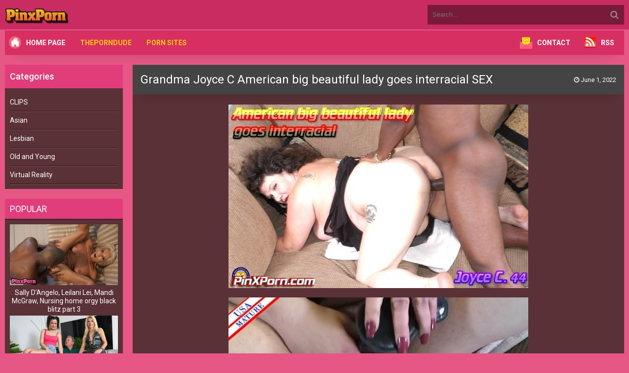

--- FILE ---
content_type: text/html; charset=UTF-8
request_url: https://pinxporn.net/grandma-joyce-c-american-big-beautiful-lady-goes-interracial-sex.html
body_size: 8585
content:
<!DOCTYPE html>
<html lang="en">
<head>
<meta http-equiv="content-type" content="text/html; charset=UTF-8">
<meta name="viewport" content="width=device-width, initial-scale=1.0">
<link href="https://pinxporn.net/wp-content/themes/mm2/assets/css/tr-wp-libary.css" rel="stylesheet">
<link href="https://fonts.googleapis.com/css2?family=Roboto:wght@300;400;500;700&display=swap" rel="stylesheet">
<link href="https://pinxporn.net/wp-content/themes/mm2/style.css" rel="stylesheet">
<style> :root { --color1: #c92c60; --color2: #e65785; --color3: #d72f62; --color4: #e13d7a; --color5: #593136; --color6: #593136; --color7: #fff; } </style>
<script async src="https://www.googletagmanager.com/gtag/js?id=G-348B6LHG5Z"></script>
<script> window.dataLayer = window.dataLayer || []; function gtag(){dataLayer.push(arguments);} gtag('js', new Date());  gtag('config', 'G-348B6LHG5Z'); </script>
<title>Grandma Joyce C American big beautiful lady goes interracial SEX &raquo; Pinx Porn</title>
<meta name="description" content="Grandma Joyce C American big beautiful lady goes interracial Joyce C. (44) sex usa mature sex Big breasts, Big ass, Blowjob, Cum, Facial, Interracial,"/>
<meta name="robots" content="follow, index, max-snippet:-1, max-video-preview:-1, max-image-preview:large"/>
<link rel="canonical" href="https://pinxporn.net/grandma-joyce-c-american-big-beautiful-lady-goes-interracial-sex.html" />
<meta property="og:locale" content="en_US" />
<meta property="og:type" content="article" />
<meta property="og:title" content="Grandma Joyce C American big beautiful lady goes interracial SEX &raquo; Pinx Porn" />
<meta property="og:description" content="Grandma Joyce C American big beautiful lady goes interracial Joyce C. (44) sex usa mature sex Big breasts, Big ass, Blowjob, Cum, Facial, Interracial," />
<meta property="og:url" content="https://pinxporn.net/grandma-joyce-c-american-big-beautiful-lady-goes-interracial-sex.html" />
<meta property="og:site_name" content="Pinx Porn" />
<meta property="article:tag" content="GrandMa" />
<meta property="article:section" content="CLIPS" />
<meta property="og:updated_time" content="2025-07-22T11:52:41+03:00" />
<meta property="og:image" content="https://pinxporn.net/wp-content/uploads/2022/06/Granma-Joyce-C-American-big-beautiful-lady-goes-interracial.jpg" />
<meta property="og:image:secure_url" content="https://pinxporn.net/wp-content/uploads/2022/06/Granma-Joyce-C-American-big-beautiful-lady-goes-interracial.jpg" />
<meta property="og:image:width" content="610" />
<meta property="og:image:height" content="374" />
<meta property="og:image:alt" content="Grandma Joyce C American big beautiful lady goes interracial SEX" />
<meta property="og:image:type" content="image/jpeg" />
<meta property="article:published_time" content="2022-06-01T22:42:31+03:00" />
<meta property="article:modified_time" content="2025-07-22T11:52:41+03:00" />
<meta name="twitter:card" content="summary_large_image" />
<meta name="twitter:title" content="Grandma Joyce C American big beautiful lady goes interracial SEX &raquo; Pinx Porn" />
<meta name="twitter:description" content="Grandma Joyce C American big beautiful lady goes interracial Joyce C. (44) sex usa mature sex Big breasts, Big ass, Blowjob, Cum, Facial, Interracial," />
<meta name="twitter:site" content="@teenpornb" />
<meta name="twitter:creator" content="@teenpornb" />
<meta name="twitter:image" content="https://pinxporn.net/wp-content/uploads/2022/06/Granma-Joyce-C-American-big-beautiful-lady-goes-interracial.jpg" />
<meta name="twitter:label1" content="Written by" />
<meta name="twitter:data1" content="Kingjames" />
<meta name="twitter:label2" content="Time to read" />
<meta name="twitter:data2" content="Less than a minute" />
<script type="application/ld+json" class="rank-math-schema">{"@context":"https://schema.org","@graph":[{"@type":["Person","Organization"],"@id":"https://pinxporn.net/#person","name":"Kingjames","sameAs":["https://twitter.com/teenpornb"],"logo":{"@type":"ImageObject","@id":"https://pinxporn.net/#logo","url":"https://pinxporn.net/wp-content/uploads/2022/11/pinxpornlo.png","contentUrl":"https://pinxporn.net/wp-content/uploads/2022/11/pinxpornlo.png","caption":"Pinx Porn","inLanguage":"en-US","width":"370","height":"276"},"image":{"@type":"ImageObject","@id":"https://pinxporn.net/#logo","url":"https://pinxporn.net/wp-content/uploads/2022/11/pinxpornlo.png","contentUrl":"https://pinxporn.net/wp-content/uploads/2022/11/pinxpornlo.png","caption":"Pinx Porn","inLanguage":"en-US","width":"370","height":"276"}},{"@type":"WebSite","@id":"https://pinxporn.net/#website","url":"https://pinxporn.net","name":"Pinx Porn","alternateName":"Free Download","publisher":{"@id":"https://pinxporn.net/#person"},"inLanguage":"en-US"},{"@type":"ImageObject","@id":"https://pinxporn.net/wp-content/uploads/2022/06/Granma-Joyce-C-American-big-beautiful-lady-goes-interracial.jpg","url":"https://pinxporn.net/wp-content/uploads/2022/06/Granma-Joyce-C-American-big-beautiful-lady-goes-interracial.jpg","width":"200","height":"200","inLanguage":"en-US"},{"@type":"BreadcrumbList","@id":"https://pinxporn.net/grandma-joyce-c-american-big-beautiful-lady-goes-interracial-sex.html#breadcrumb","itemListElement":[{"@type":"ListItem","position":"1","item":{"@id":"https://pinxporn.net","name":"Home"}},{"@type":"ListItem","position":"2","item":{"@id":"https://pinxporn.net/category/video-porn","name":"CLIPS"}},{"@type":"ListItem","position":"3","item":{"@id":"https://pinxporn.net/grandma-joyce-c-american-big-beautiful-lady-goes-interracial-sex.html","name":"Grandma Joyce C American big beautiful lady goes interracial SEX"}}]},{"@type":"WebPage","@id":"https://pinxporn.net/grandma-joyce-c-american-big-beautiful-lady-goes-interracial-sex.html#webpage","url":"https://pinxporn.net/grandma-joyce-c-american-big-beautiful-lady-goes-interracial-sex.html","name":"Grandma Joyce C American big beautiful lady goes interracial SEX &raquo; Pinx Porn","datePublished":"2022-06-01T22:42:31+03:00","dateModified":"2025-07-22T11:52:41+03:00","isPartOf":{"@id":"https://pinxporn.net/#website"},"primaryImageOfPage":{"@id":"https://pinxporn.net/wp-content/uploads/2022/06/Granma-Joyce-C-American-big-beautiful-lady-goes-interracial.jpg"},"inLanguage":"en-US","breadcrumb":{"@id":"https://pinxporn.net/grandma-joyce-c-american-big-beautiful-lady-goes-interracial-sex.html#breadcrumb"}},{"@type":"Person","@id":"https://pinxporn.net/grandma-joyce-c-american-big-beautiful-lady-goes-interracial-sex.html#author","name":"Kingjames","image":{"@type":"ImageObject","@id":"https://secure.gravatar.com/avatar/a391696acefc13e23824f342c08f6f1dd946455a1043c6ac0502811ad05ac853?s=96&amp;d=mm&amp;r=g","url":"https://secure.gravatar.com/avatar/a391696acefc13e23824f342c08f6f1dd946455a1043c6ac0502811ad05ac853?s=96&amp;d=mm&amp;r=g","caption":"Kingjames","inLanguage":"en-US"},"sameAs":["https://pinxporn.net"]},{"@type":"BlogPosting","headline":"Grandma Joyce C American big beautiful lady goes interracial SEX &raquo; Pinx Porn","datePublished":"2022-06-01T22:42:31+03:00","dateModified":"2025-07-22T11:52:41+03:00","articleSection":"CLIPS, Old and Young","author":{"@id":"https://pinxporn.net/grandma-joyce-c-american-big-beautiful-lady-goes-interracial-sex.html#author","name":"Kingjames"},"publisher":{"@id":"https://pinxporn.net/#person"},"description":"Grandma Joyce C American big beautiful lady goes interracial Joyce C. (44) sex usa mature sex Big breasts, Big ass, Blowjob, Cum, Facial, Interracial,","name":"Grandma Joyce C American big beautiful lady goes interracial SEX &raquo; Pinx Porn","@id":"https://pinxporn.net/grandma-joyce-c-american-big-beautiful-lady-goes-interracial-sex.html#richSnippet","isPartOf":{"@id":"https://pinxporn.net/grandma-joyce-c-american-big-beautiful-lady-goes-interracial-sex.html#webpage"},"image":{"@id":"https://pinxporn.net/wp-content/uploads/2022/06/Granma-Joyce-C-American-big-beautiful-lady-goes-interracial.jpg"},"inLanguage":"en-US","mainEntityOfPage":{"@id":"https://pinxporn.net/grandma-joyce-c-american-big-beautiful-lady-goes-interracial-sex.html#webpage"}}]}</script>
<style id='wp-img-auto-sizes-contain-inline-css'> img:is([sizes=auto i],[sizes^="auto," i]){contain-intrinsic-size:3000px 1500px} /*# sourceURL=wp-img-auto-sizes-contain-inline-css */ </style>
<link rel='stylesheet' href='https://pinxporn.net/wp-content/plugins/litespeed-cache/assets/css/litespeed-dummy.css?ver=6.9' />
<style id='classic-theme-styles-inline-css'> /*! This file is auto-generated */ .wp-block-button__link{color:#fff;background-color:#32373c;border-radius:9999px;box-shadow:none;text-decoration:none;padding:calc(.667em + 2px) calc(1.333em + 2px);font-size:1.125em}.wp-block-file__button{background:#32373c;color:#fff;text-decoration:none} /*# sourceURL=/wp-includes/css/classic-themes.min.css */ </style>
<link rel='stylesheet' href='https://pinxporn.net/wp-content/plugins/contact-form-7/includes/css/styles.css?ver=6.1.4' />
<link rel='stylesheet' href='https://pinxporn.net/wp-content/themes/mm2/admin/assets/css/font-awesome.css?ver=4.7.0' />
<script>  var auto_save_trwp= false;  </script>
<link rel="shortcut icon" href="https://pinxporn.net/wp-content/uploads/2021/12/icons8-erotic-64.png" /><style id='global-styles-inline-css'> :root{--wp--preset--aspect-ratio--square: 1;--wp--preset--aspect-ratio--4-3: 4/3;--wp--preset--aspect-ratio--3-4: 3/4;--wp--preset--aspect-ratio--3-2: 3/2;--wp--preset--aspect-ratio--2-3: 2/3;--wp--preset--aspect-ratio--16-9: 16/9;--wp--preset--aspect-ratio--9-16: 9/16;--wp--preset--color--black: #000000;--wp--preset--color--cyan-bluish-gray: #abb8c3;--wp--preset--color--white: #ffffff;--wp--preset--color--pale-pink: #f78da7;--wp--preset--color--vivid-red: #cf2e2e;--wp--preset--color--luminous-vivid-orange: #ff6900;--wp--preset--color--luminous-vivid-amber: #fcb900;--wp--preset--color--light-green-cyan: #7bdcb5;--wp--preset--color--vivid-green-cyan: #00d084;--wp--preset--color--pale-cyan-blue: #8ed1fc;--wp--preset--color--vivid-cyan-blue: #0693e3;--wp--preset--color--vivid-purple: #9b51e0;--wp--preset--gradient--vivid-cyan-blue-to-vivid-purple: linear-gradient(135deg,rgb(6,147,227) 0%,rgb(155,81,224) 100%);--wp--preset--gradient--light-green-cyan-to-vivid-green-cyan: linear-gradient(135deg,rgb(122,220,180) 0%,rgb(0,208,130) 100%);--wp--preset--gradient--luminous-vivid-amber-to-luminous-vivid-orange: linear-gradient(135deg,rgb(252,185,0) 0%,rgb(255,105,0) 100%);--wp--preset--gradient--luminous-vivid-orange-to-vivid-red: linear-gradient(135deg,rgb(255,105,0) 0%,rgb(207,46,46) 100%);--wp--preset--gradient--very-light-gray-to-cyan-bluish-gray: linear-gradient(135deg,rgb(238,238,238) 0%,rgb(169,184,195) 100%);--wp--preset--gradient--cool-to-warm-spectrum: linear-gradient(135deg,rgb(74,234,220) 0%,rgb(151,120,209) 20%,rgb(207,42,186) 40%,rgb(238,44,130) 60%,rgb(251,105,98) 80%,rgb(254,248,76) 100%);--wp--preset--gradient--blush-light-purple: linear-gradient(135deg,rgb(255,206,236) 0%,rgb(152,150,240) 100%);--wp--preset--gradient--blush-bordeaux: linear-gradient(135deg,rgb(254,205,165) 0%,rgb(254,45,45) 50%,rgb(107,0,62) 100%);--wp--preset--gradient--luminous-dusk: linear-gradient(135deg,rgb(255,203,112) 0%,rgb(199,81,192) 50%,rgb(65,88,208) 100%);--wp--preset--gradient--pale-ocean: linear-gradient(135deg,rgb(255,245,203) 0%,rgb(182,227,212) 50%,rgb(51,167,181) 100%);--wp--preset--gradient--electric-grass: linear-gradient(135deg,rgb(202,248,128) 0%,rgb(113,206,126) 100%);--wp--preset--gradient--midnight: linear-gradient(135deg,rgb(2,3,129) 0%,rgb(40,116,252) 100%);--wp--preset--font-size--small: 13px;--wp--preset--font-size--medium: 20px;--wp--preset--font-size--large: 36px;--wp--preset--font-size--x-large: 42px;--wp--preset--spacing--20: 0.44rem;--wp--preset--spacing--30: 0.67rem;--wp--preset--spacing--40: 1rem;--wp--preset--spacing--50: 1.5rem;--wp--preset--spacing--60: 2.25rem;--wp--preset--spacing--70: 3.38rem;--wp--preset--spacing--80: 5.06rem;--wp--preset--shadow--natural: 6px 6px 9px rgba(0, 0, 0, 0.2);--wp--preset--shadow--deep: 12px 12px 50px rgba(0, 0, 0, 0.4);--wp--preset--shadow--sharp: 6px 6px 0px rgba(0, 0, 0, 0.2);--wp--preset--shadow--outlined: 6px 6px 0px -3px rgb(255, 255, 255), 6px 6px rgb(0, 0, 0);--wp--preset--shadow--crisp: 6px 6px 0px rgb(0, 0, 0);}:where(.is-layout-flex){gap: 0.5em;}:where(.is-layout-grid){gap: 0.5em;}body .is-layout-flex{display: flex;}.is-layout-flex{flex-wrap: wrap;align-items: center;}.is-layout-flex > :is(*, div){margin: 0;}body .is-layout-grid{display: grid;}.is-layout-grid > :is(*, div){margin: 0;}:where(.wp-block-columns.is-layout-flex){gap: 2em;}:where(.wp-block-columns.is-layout-grid){gap: 2em;}:where(.wp-block-post-template.is-layout-flex){gap: 1.25em;}:where(.wp-block-post-template.is-layout-grid){gap: 1.25em;}.has-black-color{color: var(--wp--preset--color--black) !important;}.has-cyan-bluish-gray-color{color: var(--wp--preset--color--cyan-bluish-gray) !important;}.has-white-color{color: var(--wp--preset--color--white) !important;}.has-pale-pink-color{color: var(--wp--preset--color--pale-pink) !important;}.has-vivid-red-color{color: var(--wp--preset--color--vivid-red) !important;}.has-luminous-vivid-orange-color{color: var(--wp--preset--color--luminous-vivid-orange) !important;}.has-luminous-vivid-amber-color{color: var(--wp--preset--color--luminous-vivid-amber) !important;}.has-light-green-cyan-color{color: var(--wp--preset--color--light-green-cyan) !important;}.has-vivid-green-cyan-color{color: var(--wp--preset--color--vivid-green-cyan) !important;}.has-pale-cyan-blue-color{color: var(--wp--preset--color--pale-cyan-blue) !important;}.has-vivid-cyan-blue-color{color: var(--wp--preset--color--vivid-cyan-blue) !important;}.has-vivid-purple-color{color: var(--wp--preset--color--vivid-purple) !important;}.has-black-background-color{background-color: var(--wp--preset--color--black) !important;}.has-cyan-bluish-gray-background-color{background-color: var(--wp--preset--color--cyan-bluish-gray) !important;}.has-white-background-color{background-color: var(--wp--preset--color--white) !important;}.has-pale-pink-background-color{background-color: var(--wp--preset--color--pale-pink) !important;}.has-vivid-red-background-color{background-color: var(--wp--preset--color--vivid-red) !important;}.has-luminous-vivid-orange-background-color{background-color: var(--wp--preset--color--luminous-vivid-orange) !important;}.has-luminous-vivid-amber-background-color{background-color: var(--wp--preset--color--luminous-vivid-amber) !important;}.has-light-green-cyan-background-color{background-color: var(--wp--preset--color--light-green-cyan) !important;}.has-vivid-green-cyan-background-color{background-color: var(--wp--preset--color--vivid-green-cyan) !important;}.has-pale-cyan-blue-background-color{background-color: var(--wp--preset--color--pale-cyan-blue) !important;}.has-vivid-cyan-blue-background-color{background-color: var(--wp--preset--color--vivid-cyan-blue) !important;}.has-vivid-purple-background-color{background-color: var(--wp--preset--color--vivid-purple) !important;}.has-black-border-color{border-color: var(--wp--preset--color--black) !important;}.has-cyan-bluish-gray-border-color{border-color: var(--wp--preset--color--cyan-bluish-gray) !important;}.has-white-border-color{border-color: var(--wp--preset--color--white) !important;}.has-pale-pink-border-color{border-color: var(--wp--preset--color--pale-pink) !important;}.has-vivid-red-border-color{border-color: var(--wp--preset--color--vivid-red) !important;}.has-luminous-vivid-orange-border-color{border-color: var(--wp--preset--color--luminous-vivid-orange) !important;}.has-luminous-vivid-amber-border-color{border-color: var(--wp--preset--color--luminous-vivid-amber) !important;}.has-light-green-cyan-border-color{border-color: var(--wp--preset--color--light-green-cyan) !important;}.has-vivid-green-cyan-border-color{border-color: var(--wp--preset--color--vivid-green-cyan) !important;}.has-pale-cyan-blue-border-color{border-color: var(--wp--preset--color--pale-cyan-blue) !important;}.has-vivid-cyan-blue-border-color{border-color: var(--wp--preset--color--vivid-cyan-blue) !important;}.has-vivid-purple-border-color{border-color: var(--wp--preset--color--vivid-purple) !important;}.has-vivid-cyan-blue-to-vivid-purple-gradient-background{background: var(--wp--preset--gradient--vivid-cyan-blue-to-vivid-purple) !important;}.has-light-green-cyan-to-vivid-green-cyan-gradient-background{background: var(--wp--preset--gradient--light-green-cyan-to-vivid-green-cyan) !important;}.has-luminous-vivid-amber-to-luminous-vivid-orange-gradient-background{background: var(--wp--preset--gradient--luminous-vivid-amber-to-luminous-vivid-orange) !important;}.has-luminous-vivid-orange-to-vivid-red-gradient-background{background: var(--wp--preset--gradient--luminous-vivid-orange-to-vivid-red) !important;}.has-very-light-gray-to-cyan-bluish-gray-gradient-background{background: var(--wp--preset--gradient--very-light-gray-to-cyan-bluish-gray) !important;}.has-cool-to-warm-spectrum-gradient-background{background: var(--wp--preset--gradient--cool-to-warm-spectrum) !important;}.has-blush-light-purple-gradient-background{background: var(--wp--preset--gradient--blush-light-purple) !important;}.has-blush-bordeaux-gradient-background{background: var(--wp--preset--gradient--blush-bordeaux) !important;}.has-luminous-dusk-gradient-background{background: var(--wp--preset--gradient--luminous-dusk) !important;}.has-pale-ocean-gradient-background{background: var(--wp--preset--gradient--pale-ocean) !important;}.has-electric-grass-gradient-background{background: var(--wp--preset--gradient--electric-grass) !important;}.has-midnight-gradient-background{background: var(--wp--preset--gradient--midnight) !important;}.has-small-font-size{font-size: var(--wp--preset--font-size--small) !important;}.has-medium-font-size{font-size: var(--wp--preset--font-size--medium) !important;}.has-large-font-size{font-size: var(--wp--preset--font-size--large) !important;}.has-x-large-font-size{font-size: var(--wp--preset--font-size--x-large) !important;} /*# sourceURL=global-styles-inline-css */ </style>
<script data-cfasync="false" nonce="aefa8d25-4108-4644-bc86-6b94ab98a9b7">try{(function(w,d){!function(j,k,l,m){if(j.zaraz)console.error("zaraz is loaded twice");else{j[l]=j[l]||{};j[l].executed=[];j.zaraz={deferred:[],listeners:[]};j.zaraz._v="5874";j.zaraz._n="aefa8d25-4108-4644-bc86-6b94ab98a9b7";j.zaraz.q=[];j.zaraz._f=function(n){return async function(){var o=Array.prototype.slice.call(arguments);j.zaraz.q.push({m:n,a:o})}};for(const p of["track","set","debug"])j.zaraz[p]=j.zaraz._f(p);j.zaraz.init=()=>{var q=k.getElementsByTagName(m)[0],r=k.createElement(m),s=k.getElementsByTagName("title")[0];s&&(j[l].t=k.getElementsByTagName("title")[0].text);j[l].x=Math.random();j[l].w=j.screen.width;j[l].h=j.screen.height;j[l].j=j.innerHeight;j[l].e=j.innerWidth;j[l].l=j.location.href;j[l].r=k.referrer;j[l].k=j.screen.colorDepth;j[l].n=k.characterSet;j[l].o=(new Date).getTimezoneOffset();if(j.dataLayer)for(const t of Object.entries(Object.entries(dataLayer).reduce((u,v)=>({...u[1],...v[1]}),{})))zaraz.set(t[0],t[1],{scope:"page"});j[l].q=[];for(;j.zaraz.q.length;){const w=j.zaraz.q.shift();j[l].q.push(w)}r.defer=!0;for(const x of[localStorage,sessionStorage])Object.keys(x||{}).filter(z=>z.startsWith("_zaraz_")).forEach(y=>{try{j[l]["z_"+y.slice(7)]=JSON.parse(x.getItem(y))}catch{j[l]["z_"+y.slice(7)]=x.getItem(y)}});r.referrerPolicy="origin";r.src="/cdn-cgi/zaraz/s.js?z="+btoa(encodeURIComponent(JSON.stringify(j[l])));q.parentNode.insertBefore(r,q)};["complete","interactive"].includes(k.readyState)?zaraz.init():j.addEventListener("DOMContentLoaded",zaraz.init)}}(w,d,"zarazData","script");window.zaraz._p=async d$=>new Promise(ea=>{if(d$){d$.e&&d$.e.forEach(eb=>{try{const ec=d.querySelector("script[nonce]"),ed=ec?.nonce||ec?.getAttribute("nonce"),ee=d.createElement("script");ed&&(ee.nonce=ed);ee.innerHTML=eb;ee.onload=()=>{d.head.removeChild(ee)};d.head.appendChild(ee)}catch(ef){console.error(`Error executing script: ${eb}\n`,ef)}});Promise.allSettled((d$.f||[]).map(eg=>fetch(eg[0],eg[1])))}ea()});zaraz._p({"e":["(function(w,d){})(window,document)"]});})(window,document)}catch(e){throw fetch("/cdn-cgi/zaraz/t"),e;};</script></head>
<body class="js" cz-shortcut-listen="true">
<div class="wrap">
<div class="block center">
<header class="header">
<div class="topchik-one clearfix">
<a href="https://pinxporn.net" class="logo" title="Pinx Porn">
<img src="https://pinxporn.net/wp-content/themes/mm2/minibuttonpinx2.webp" alt="Pinx Porn">
</a>
<div class="search-box">
<form method="get" action="https://pinxporn.net" class="search">
<div class="search-field">
<input type="search" class="search-field" name="s" placeholder="Search..." value="" />
<button type="submit"><i class="fa fa-search"></i></button>
</div>
</form>
</div>
</div>
<div class="topchik-two clearfix new-menu mglr15 mobile-menu">
<div class="btn-menu"><span class="fa fa-bars"></span></div>
<ul class="topchik-menu">
<li><img alt="Home Page" src="https://pinxporn.net/wp-content/themes/mm2/homepage.png"><a style="color:white" href="/">Home Page</a></li>
<li><a target="_blank" href="https://theporndude.com" rel="nofollow">ThePornDude</a></li>
<li><a target="_blank" href="https://theporndude.vip" rel="nofollow">Porn Sites</a></li>
</ul>
<ul class="topchik-menu right-ul-li">
<li><img alt="Contact" src="https://pinxporn.net/wp-content/themes/mm2/CONTACT.png"><a style="color:white" href="/contact">Contact</a></li>
<li>
<li><img alt="RSS feed" src="https://pinxporn.net/wp-content/themes/mm2/RSS2023.webp"><a style="color:white" href="/feed">RSS</a></li>
</ul>
</div>
<div class="mobile-links">
<ul class="mobile-links-ul">
<li><img alt="Home Page" src="https://pinxporn.net/wp-content/themes/mm2/homepage.png"><a style="color:white" href="/">Home Page</a></li>
<li><a target="_blank" href="https://theporndude.com" rel="nofollow">ThePornDude</a></li>
<li><a target="_blank" href="https://theporndude.vip" rel="nofollow">Porn Sites</a></li>
</ul>
</div>
</header>
<div class="cols fx-row">
<aside class="bochello">
<div class="dynamic_sidebar">
<div id="categories-2" class="portfolio-info widgeting"><h3>Categories</h3>
<ul>
<li class="cat-item cat-item-1"><a href="https://pinxporn.net/category/video-porn">CLIPS</a>
<ul class='children'>
<li class="cat-item cat-item-3"><a href="https://pinxporn.net/category/video-porn/asian-porn-video">Asian</a>
</li>
<li class="cat-item cat-item-36"><a href="https://pinxporn.net/category/video-porn/lesbian-porn-download">Lesbian</a>
</li>
<li class="cat-item cat-item-4"><a href="https://pinxporn.net/category/video-porn/old-and-young-videos">Old and Young</a>
</li>
<li class="cat-item cat-item-5"><a href="https://pinxporn.net/category/video-porn/virtual-reality-porn-3d">Virtual Reality</a>
</li>
</ul>
</li>
</ul>
</div>
</div>
<div class="bochello-box">
<div class="bochello-bt">Popular</div>
<div class="bochello-bc">
<div class="side-box side">
<center>
<ul>
<a class="short1-item clearfix" href="https://pinxporn.net/sally-dangelo-leilani-lei-mandi-mcgraw-nursing-home-orgy-black-blitz-part-3.html">
<div class="short1-img">
<img src="https://pinxporn.net/wp-content/uploads/2026/01/Sally-DAngelo-Leilani-Lei-Mandi-McGraw-Nursing-home-orgy-black-blitz-part-3.jpg" alt="Sally D&#8217;Angelo, Leilani Lei, Mandi McGraw, Nursing home orgy black blitz part 3">
</div>
<div class="short1-title">Sally D&#8217;Angelo, Leilani Lei, Mandi McGraw, Nursing home orgy black blitz part 3</div>
</a>
<a class="short1-item clearfix" href="https://pinxporn.net/melani-mendes-laura-sonni-our-private-sex-shooting-grandpa.html">
<div class="short1-img">
<img src="https://pinxporn.net/wp-content/uploads/2026/01/Melani-Mendes-Laura-Sonni-Our-private-sex-shooting-GrandPa.jpg" alt="Melani Mendes , Laura Sonni Our private sex shooting, GrandPa">
</div>
<div class="short1-title">Melani Mendes , Laura Sonni Our private sex shooting, GrandPa</div>
</a>
<a class="short1-item clearfix" href="https://pinxporn.net/karen-summer-legendary-porn-queen-karen-summer-enjoys-getting-fucked.html">
<div class="short1-img">
<img src="https://pinxporn.net/wp-content/uploads/2026/01/KAREN-SUMMER-legendary-porn-queen-Karen-Summer-enjoys-getting-fucked.jpg" alt="KAREN SUMMER, legendary porn queen Karen Summer enjoys getting fucked">
</div>
<div class="short1-title">KAREN SUMMER, legendary porn queen Karen Summer enjoys getting fucked</div>
</a>
<a class="short1-item clearfix" href="https://pinxporn.net/bbw-cleo-28-years-old-administrative-assistant-in-gennevilliers.html">
<div class="short1-img">
<img src="https://pinxporn.net/wp-content/uploads/2026/01/BBW-Cleo-28-years-old-administrative-assistant-in-Gennevilliers.jpg" alt="BBW, Cleo 28 years old, administrative assistant in Gennevilliers">
</div>
<div class="short1-title">BBW, Cleo 28 years old, administrative assistant in Gennevilliers</div>
</a>
</ul>
</center>
</div>
</div>
</div>
</aside>
<main class="contello">
<div class="clearfix">
<div id="dle-content">
<article class="vidoser ignore-select">
<div class="vidoser-in">
<div class="player-box">
<div class="video-box">
</div>
</div>
<h1 class="single-title">       Grandma Joyce C American big beautiful lady goes interracial SEX       <div class="meta-stats">
<div class="vmeta-time icon-l"><span class="fa fa-clock-o"></span> June 1, 2022</div>
<div class="vmeta-views icon-l"></div>
</div>
</h1>
<div class="vmeta-desc vidoser-text clearfix">
<div class="contenting">
<p><img fetchpriority="high" decoding="async" class="alignnone size-full wp-image-28322" src="https://pinxporn.net/wp-content/uploads/2022/06/Granma-Joyce-C-American-big-beautiful-lady-goes-interracial.jpg" alt="" width="610" height="374" /><br />
<span id="more-28321"></span><br />
<img decoding="async" src="https://img73.pixhost.to/images/5/286912711_z1mtqd6j7w79k.jpg" /><br />
<a href="https://imagetwist.com/1s389yzs695g/jsbiwcq5275x3.jpg" target="_blank" rel="noopener" class="external"><img decoding="async" src="https://img400.imagetwist.com/th/49115/1s389yzs695g.jpg" /></a></p>
<p>Grandma Joyce C American big beautiful lady goes interracial<br /> Joyce C. (44) sex usa mature sex<br /> Big breasts, Big ass, Blowjob, Cum, Facial, Interracial, Masturbation, Shaved<br />
<strong>720X406</strong><br /> MPEG-4<br /> Duration: 00:28:57<br /> Frame rate: 25.000 fps<br /> Size: 534.86 MB</p>
<p><strong><a href="https://pinxporn.net/tag/download">Download</a></strong>, For high resolution please login to <a href="Mature Porn 1965">Tezfiles</a><br />
<a href="https://tezfiles.com/file/8e3f6c8311758/Joyce_C_American_big_beautiful_lady_goes_interracial.mp4" class="external" target="_blank">https://tezfiles.com/file/8e3f6c8311758/Joyce_C_American_big_beautiful_lady_goes_interracial.mp4</a></p>
</div>
</div>
<div class="bordering"></div>
<div class="vidoser-meta">
<div class="vidoser-tags">
<a href="https://pinxporn.net/tag/grandma" rel="tag">GrandMa</a>
</div>
<div class="vidoser-category">
<a href="https://pinxporn.net/category/video-porn" rel="category tag">CLIPS</a>
<a href="https://pinxporn.net/category/video-porn/old-and-young-videos" rel="category tag">Old and Young</a>
</div>
</div>
</div>
<div class="floats clearfix benzers">
<div class="vidos3">
<div class="preview-in">
<a class="preview-img img-box" href="https://pinxporn.net/olga-cabaeva-benjamin-zee-boy-gets-a-hefty-rent-discount-for-his-young-cock.html">
<img src="https://pinxporn.net/wp-content/uploads/2025/10/Olga-Cabaeva-Benjamin-Zee-Boy-gets-a-hefty-rent-discount-for-his-young-cock.jpg">
</a>
<div class="preview-text ucnokta">
<h2><a class="preview-title" href="https://pinxporn.net/olga-cabaeva-benjamin-zee-boy-gets-a-hefty-rent-discount-for-his-young-cock.html">Olga Cabaeva, Benjamin Zee Boy gets a hefty rent discount for his young cock</a>
</h2>
</div>
</div>
</div>
<div class="vidos3">
<div class="preview-in">
<a class="preview-img img-box" href="https://pinxporn.net/grandma-pixie-granny-gets-the-cock-jason-storm.html">
<img src="https://pinxporn.net/wp-content/uploads/2022/08/GrandMA-Pixie-Granny-gets-the-Cock-Jason-Storm.jpg">
</a>
<div class="preview-text ucnokta">
<h2><a class="preview-title" href="https://pinxporn.net/grandma-pixie-granny-gets-the-cock-jason-storm.html">GrandMA, Pixie, Granny gets the Cock Jason Storm</a>
</h2>
</div>
</div>
</div>
<div class="vidos3">
<div class="preview-in">
<a class="preview-img img-box" href="https://pinxporn.net/petite-gilf-dee-lite-catches-her-lazy-stepson-watching-porn-and-gives-him-the-real-thing-instead.html">
<img src="https://pinxporn.net/wp-content/uploads/2024/12/Petite-GILF-Dee-Lite-Catches-Her-Lazy-Stepson-Watching-Porn-and-Gives-Him-The-Real-Thing-Instead.jpg">
</a>
<div class="preview-text ucnokta">
<h2><a class="preview-title" href="https://pinxporn.net/petite-gilf-dee-lite-catches-her-lazy-stepson-watching-porn-and-gives-him-the-real-thing-instead.html">Petite GILF Dee Lite Catches Her Lazy Stepson Watching Porn and Gives Him The Real Thing Instead</a>
</h2>
</div>
</div>
</div>
<div class="vidos3">
<div class="preview-in">
<a class="preview-img img-box" href="https://pinxporn.net/sally-dangelo-my-girlfriends-hot-mom-ii-all-the-way-up-her-ass.html">
<img src="https://pinxporn.net/wp-content/uploads/2023/09/Sally-Dangelo-My-Girlfriends-Hot-Mom-Ii-All-the-Way-up-Her-Ass.jpg">
</a>
<div class="preview-text ucnokta">
<h2><a class="preview-title" href="https://pinxporn.net/sally-dangelo-my-girlfriends-hot-mom-ii-all-the-way-up-her-ass.html">Sally D&#8217;angelo My Girlfriends Hot Mom Ii All the Way up Her Ass</a>
</h2>
</div>
</div>
</div>
<div class="vidos3">
<div class="preview-in">
<a class="preview-img img-box" href="https://pinxporn.net/grandma-dominika-curv-dominikas-gangbang-with-virgin-boys.html">
<img src="https://pinxporn.net/wp-content/uploads/2023/02/GrandMa-Dominika-Curv-Dominikas-Gangbang-With-Virgin-Boys.jpg">
</a>
<div class="preview-text ucnokta">
<h2><a class="preview-title" href="https://pinxporn.net/grandma-dominika-curv-dominikas-gangbang-with-virgin-boys.html">GrandMa, Dominika Curv Dominikas Gangbang With Virgin Boys</a>
</h2>
</div>
</div>
</div>
<div class="vidos3">
<div class="preview-in">
<a class="preview-img img-box" href="https://pinxporn.net/dee-lite-shows-off-her-workout-routine-then-masturbates-for-you.html">
<img src="https://pinxporn.net/wp-content/uploads/2025/01/Dee-Lite-Shows-Off-Her-Workout-Routine-Then-Masturbates-For-You.jpg">
</a>
<div class="preview-text ucnokta">
<h2><a class="preview-title" href="https://pinxporn.net/dee-lite-shows-off-her-workout-routine-then-masturbates-for-you.html">Dee Lite Shows Off Her Workout Routine Then Masturbates For You</a>
</h2>
</div>
</div>
</div>
</div>
<div class="vidoser-comms comment-form" id="respond">
<form action="https://pinxporn.net/wp-comments-post.php" method="post" id="commentform" class="m-t-30">
<input type='hidden' name='comment_post_ID' value='28321' id='comment_post_ID' />
<input type='hidden' name='comment_parent' id='comment_parent' value='0' />
<p style="display: none;"><input type="hidden" id="akismet_comment_nonce" name="akismet_comment_nonce" value="8a5161e928" /></p><p style="display: none !important;" class="akismet-fields-container" data-prefix="ak_"><label>&#916;<textarea name="ak_hp_textarea" cols="45" rows="8" maxlength="100"></textarea></label><input type="hidden" id="ak_js_1" name="ak_js" value="40"/><script>document.getElementById( "ak_js_1" ).setAttribute( "value", ( new Date() ).getTime() );</script></p>
<div class="add-comm-form clearfix" id="add-comm-form">
<div class="ac-inputs fx-row">
<input type="text" name="author" id="name" placeholder="Name" required>
<input type="text" name="email" id="email" placeholder="Email" required>
</div>
<div class="ac-textarea">
<textarea required placeholder="Please enter a comment." name="comment" id="comment"></textarea>
</div>
<div class="ac-submit clearfix">
<button class="comment-submit-btn" id="submit" name="submit" type="submit">Send</button>
</div>
</div>
</form>
</div>
</article>
</div>
</div>
</main>
</div>
<div class="topchik-two clearfix new-menu mglr15 footer-bottom">
<div class="btn-menu"><span class="fa fa-bars"></span></div>
<ul class="topchik-menu footer-bottom-menu">
<li><img alt="Contact" src="https://pinxporn.net/wp-content/themes/mm2/CONTACT.png"><a style="color:white" href="/contact">Contact</a></li>
<li><img alt="Contact" src="https://pinxporn.net/wp-content/themes/mm2/anal.png"><a style="color:white" href="/">Anal Porn Ads HERE</a></li>
</ul>
</div>
<footer class="footer">
<div class="podvalchik-menu">
<a href="https://pinxporn.net/dmca">DMCA</a>
<a href="https://pinxporn.net/2257-18usc">18 U.S.C 2257 Statement</a>
<script data-padding ="2px 5px" data-align="left" data-width ="1170px" data-height ="56.25%" src ="https://tezfiles.com/js/links-to-preview.js" data-content-order="preview,link" data-cfasync="false">
< / script>
</div>
</footer>
</div>
</div>
<script src="https://pinxporn.net/wp-content/themes/mm2/assets/js/jquery.js"></script>
<script src="https://pinxporn.net/wp-content/themes/mm2/assets/js/main.js"></script>
<div class="close-overlay" id="close-overlay"></div>
<ul class="bochello-panel" id="bochello-panel">
<li><a href="https://pinxporn.net/category/video-porn">CLIPS</a></li>
<li><a href="https://pinxporn.net/category/video-porn/asian-porn-video">Asian</a></li><a href="https://pinxporn.net/category/video-porn/old-and-young-videos">Old and Young</a></li>
<li><a href="https://pinxporn.net/category/video-porn/virtual-reality-porn-3d">Virtual Reality</a></li> ------------------------------ <li><img alt="Contact" src="https://pinxporn.net/wp-content/themes/mm2/CONTACT.png"><a style="color:white" href="/contact">Contact</a></li>
</ul>
<div id="gotop"><span class="fa fa-chevron-up"></span></div>
<script type="speculationrules"> {"prefetch":[{"source":"document","where":{"and":[{"href_matches":"/*"},{"not":{"href_matches":["/wp-*.php","/wp-admin/*","/wp-content/uploads/*","/wp-content/*","/wp-content/plugins/*","/wp-content/themes/mm2/*","/*\\?(.+)"]}},{"not":{"selector_matches":"a[rel~=\"nofollow\"]"}},{"not":{"selector_matches":".no-prefetch, .no-prefetch a"}}]},"eagerness":"conservative"}]} </script>
<script src="https://pinxporn.net/wp-includes/js/dist/hooks.min.js?ver=dd5603f07f9220ed27f1" id="wp-hooks-js"></script>
<script src="https://pinxporn.net/wp-includes/js/dist/i18n.min.js?ver=c26c3dc7bed366793375" id="wp-i18n-js"></script>
<script id="wp-i18n-js-after"> wp.i18n.setLocaleData( { 'text direction\u0004ltr': [ 'ltr' ] } ); </script>
<script src="https://pinxporn.net/wp-content/plugins/contact-form-7/includes/swv/js/index.js?ver=6.1.4" id="swv-js"></script>
<script id="contact-form-7-js-before"> var wpcf7 = { "api": { "root": "https:\/\/pinxporn.net\/wp-json\/", "namespace": "contact-form-7\/v1" }, "cached": 1 }; </script>
<script src="https://pinxporn.net/wp-content/plugins/contact-form-7/includes/js/index.js?ver=6.1.4" id="contact-form-7-js"></script>
<script defer src="https://pinxporn.net/wp-content/plugins/akismet/_inc/akismet-frontend.js?ver=1763104816" id="akismet-frontend-js"></script>
<script defer src="https://static.cloudflareinsights.com/beacon.min.js/vcd15cbe7772f49c399c6a5babf22c1241717689176015" integrity="sha512-ZpsOmlRQV6y907TI0dKBHq9Md29nnaEIPlkf84rnaERnq6zvWvPUqr2ft8M1aS28oN72PdrCzSjY4U6VaAw1EQ==" data-cf-beacon='{"version":"2024.11.0","token":"4d7541317658411ab3f97d6fb1bc2d1e","r":1,"server_timing":{"name":{"cfCacheStatus":true,"cfEdge":true,"cfExtPri":true,"cfL4":true,"cfOrigin":true,"cfSpeedBrain":true},"location_startswith":null}}' crossorigin="anonymous"></script>
</body>
</html> 

--- FILE ---
content_type: text/css
request_url: https://pinxporn.net/wp-content/themes/mm2/assets/css/tr-wp-libary.css
body_size: 5997
content:
/***********************************************************************
████████╗██████╗       ██╗    ██╗██████╗     ██████╗ ██████╗ ███╗   ███╗
╚══██╔══╝██╔══██╗      ██║    ██║██╔══██╗   ██╔════╝██╔═══██╗████╗ ████║
   ██║   ██████╔╝█████╗██║ █╗ ██║██████╔╝   ██║     ██║   ██║██╔████╔██║
   ██║   ██╔══██╗╚════╝██║███╗██║██╔═══╝    ██║     ██║   ██║██║╚██╔╝██║
   ██║   ██║  ██║      ╚███╔███╔╝██║     ██╗╚██████╗╚██████╔╝██║ ╚═╝ ██║
   ╚═╝   ╚═╝  ╚═╝       ╚══╝╚══╝ ╚═╝     ╚═╝ ╚═════╝ ╚═════╝ ╚═╝     ╚═╝
***********************************************************************/

html {
  scroll-behavior: smooth;
}

/* MARGINS */
.margin-0 {margin:0px !important; }
.margin-5 {margin:5px !important; }
.margin-10 {margin:10px !important; }
.margin-15 {margin:15px !important; }
.margin-20 {margin:20px !important; }
.margin-25 {margin:25px !important; }
.margin-30 {margin:30px !important; }
.margin-35 {margin:35px !important; }
.margin-40 {margin:40px !important; }
.margin-45 {margin:45px !important; }
.margin-50 {margin:50px !important; }
.margin-55 {margin:55px !important; }
.margin-60 {margin:60px !important; }
.margin-65 {margin:65px !important; }
.margin-70 {margin:70px !important; }
.margin-75 {margin:75px !important; }
.margin-80 {margin:80px !important; }
.margin-85 {margin:85px !important; }
.margin-90 {margin:90px !important; }
.margin-95 {margin:95px !important; }
.margin-100 {margin:100px !important; }

.margin-left-0 {margin-left:0px !important; }
.margin-left-5 {margin-left:5px !important; }
.margin-left-10 {margin-left:10px !important; }
.margin-left-15 {margin-left:15px !important; }
.margin-left-20 {margin-left:20px !important; }
.margin-left-25 {margin-left:25px !important; }
.margin-left-30 {margin-left:30px !important; }
.margin-left-35 {margin-left:35px !important; }
.margin-left-40 {margin-left:40px !important; }
.margin-left-45 {margin-left:45px !important; }
.margin-left-50 {margin-left:50px !important; }
.margin-left-55 {margin-left:55px !important; }
.margin-left-60 {margin-left:60px !important; }
.margin-left-65 {margin-left:65px !important; }
.margin-left-70 {margin-left:70px !important; }
.margin-left-75 {margin-left:75px !important; }
.margin-left-80 {margin-left:80px !important; }
.margin-left-85 {margin-left:85px !important; }
.margin-left-90 {margin-left:90px !important; }
.margin-left-95 {margin-left:95px !important; }
.margin-left-100 {margin-left:100px !important; }

.margin-right-0 {margin-right:0px !important; }
.margin-right-5 {margin-right:5px !important; }
.margin-right-10 {margin-right:10px !important; }
.margin-right-15 {margin-right:15px !important; }
.margin-right-20 {margin-right:20px !important; }
.margin-right-25 {margin-right:25px !important; }
.margin-right-30 {margin-right:30px !important; }
.margin-right-35 {margin-right:35px !important; }
.margin-right-40 {margin-right:40px !important; }
.margin-right-45 {margin-right:45px !important; }
.margin-right-50 {margin-right:50px !important; }
.margin-right-55 {margin-right:55px !important; }
.margin-right-60 {margin-right:60px !important; }
.margin-right-65 {margin-right:65px !important; }
.margin-right-70 {margin-right:70px !important; }
.margin-right-75 {margin-right:75px !important; }
.margin-right-80 {margin-right:80px !important; }
.margin-right-85 {margin-right:85px !important; }
.margin-right-90 {margin-right:90px !important; }
.margin-right-95 {margin-right:95px !important; }
.margin-right-100 {margin-right:100px !important; }

.margin-top-0 {margin-top:0px !important; }
.margin-top-5 {margin-top:5px !important; }
.margin-top-10 {margin-top:10px !important; }
.margin-top-15 {margin-top:15px !important; }
.margin-top-20 {margin-top:20px !important; }
.margin-top-25 {margin-top:25px !important; }
.margin-top-30 {margin-top:30px !important; }
.margin-top-35 {margin-top:35px !important; }
.margin-top-40 {margin-top:40px !important; }
.margin-top-45 {margin-top:45px !important; }
.margin-top-50 {margin-top:50px !important; }
.margin-top-55 {margin-top:55px !important; }
.margin-top-60 {margin-top:60px !important; }
.margin-top-65 {margin-top:65px !important; }
.margin-top-70 {margin-top:70px !important; }
.margin-top-75 {margin-top:75px !important; }
.margin-top-80 {margin-top:80px !important; }
.margin-top-85 {margin-top:85px !important; }
.margin-top-90 {margin-top:90px !important; }
.margin-top-95 {margin-top:95px !important; }
.margin-top-100 {margin-top:100px !important; }

.margin-bottom-0 {margin-bottom:0px !important; }
.margin-bottom-5 {margin-bottom:5px !important; }
.margin-bottom-10 {margin-bottom:10px !important; }
.margin-bottom-15 {margin-bottom:15px !important; }
.margin-bottom-20 {margin-bottom:20px !important; }
.margin-bottom-25 {margin-bottom:25px !important; }
.margin-bottom-30 {margin-bottom:30px !important; }
.margin-bottom-35 {margin-bottom:35px !important; }
.margin-bottom-40 {margin-bottom:40px !important; }
.margin-bottom-45 {margin-bottom:45px !important; }
.margin-bottom-50 {margin-bottom:50px !important; }
.margin-bottom-55 {margin-bottom:55px !important; }
.margin-bottom-60 {margin-bottom:60px !important; }
.margin-bottom-65 {margin-bottom:65px !important; }
.margin-bottom-70 {margin-bottom:70px !important; }
.margin-bottom-75 {margin-bottom:75px !important; }
.margin-bottom-80 {margin-bottom:80px !important; }
.margin-bottom-85 {margin-bottom:85px !important; }
.margin-bottom-90 {margin-bottom:90px !important; }
.margin-bottom-95 {margin-bottom:95px !important; }
.margin-bottom-100 {margin-bottom:100px !important; }

/* PADDINGS */
.padding-0 {padding-:0px !important; }
.padding-5 {padding-:5px !important; }
.padding-10 {padding-:10px !important; }
.padding-15 {padding-:15px !important; }
.padding-20 {padding-:20px !important; }
.padding-25 {padding-:25px !important; }
.padding-30 {padding-:30px !important; }
.padding-35 {padding-:35px !important; }
.padding-40 {padding-:40px !important; }
.padding-45 {padding-:45px !important; }
.padding-50 {padding-:50px !important; }
.padding-55 {padding-:55px !important; }
.padding-60 {padding-:60px !important; }
.padding-65 {padding-:65px !important; }
.padding-70 {padding-:70px !important; }
.padding-75 {padding-:75px !important; }
.padding-80 {padding-:80px !important; }
.padding-85 {padding-:85px !important; }
.padding-90 {padding-:90px !important; }
.padding-95 {padding-:95px !important; }
.padding-100 {padding-:100px !important; }

.padding-left-0 {padding-left:0px !important; }
.padding-left-5 {padding-left:5px !important; }
.padding-left-10 {padding-left:10px !important; }
.padding-left-15 {padding-left:15px !important; }
.padding-left-20 {padding-left:20px !important; }
.padding-left-25 {padding-left:25px !important; }
.padding-left-30 {padding-left:30px !important; }
.padding-left-35 {padding-left:35px !important; }
.padding-left-40 {padding-left:40px !important; }
.padding-left-45 {padding-left:45px !important; }
.padding-left-50 {padding-left:50px !important; }
.padding-left-55 {padding-left:55px !important; }
.padding-left-60 {padding-left:60px !important; }
.padding-left-65 {padding-left:65px !important; }
.padding-left-70 {padding-left:70px !important; }
.padding-left-75 {padding-left:75px !important; }
.padding-left-80 {padding-left:80px !important; }
.padding-left-85 {padding-left:85px !important; }
.padding-left-90 {padding-left:90px !important; }
.padding-left-95 {padding-left:95px !important; }
.padding-left-100 {padding-left:100px !important; }

.padding-right-0 {padding-right:0px !important; }
.padding-right-5 {padding-right:5px !important; }
.padding-right-10 {padding-right:10px !important; }
.padding-right-15 {padding-right:15px !important; }
.padding-right-20 {padding-right:20px !important; }
.padding-right-25 {padding-right:25px !important; }
.padding-right-30 {padding-right:30px !important; }
.padding-right-35 {padding-right:35px !important; }
.padding-right-40 {padding-right:40px !important; }
.padding-right-45 {padding-right:45px !important; }
.padding-right-50 {padding-right:50px !important; }
.padding-right-55 {padding-right:55px !important; }
.padding-right-60 {padding-right:60px !important; }
.padding-right-65 {padding-right:65px !important; }
.padding-right-70 {padding-right:70px !important; }
.padding-right-75 {padding-right:75px !important; }
.padding-right-80 {padding-right:80px !important; }
.padding-right-85 {padding-right:85px !important; }
.padding-right-90 {padding-right:90px !important; }
.padding-right-95 {padding-right:95px !important; }
.padding-right-100 {padding-right:100px !important; }

.padding-top-0 {padding-top:0px !important; }
.padding-top-5 {padding-top:5px !important; }
.padding-top-10 {padding-top:10px !important; }
.padding-top-15 {padding-top:15px !important; }
.padding-top-20 {padding-top:20px !important; }
.padding-top-25 {padding-top:25px !important; }
.padding-top-30 {padding-top:30px !important; }
.padding-top-35 {padding-top:35px !important; }
.padding-top-40 {padding-top:40px !important; }
.padding-top-45 {padding-top:45px !important; }
.padding-top-50 {padding-top:50px !important; }
.padding-top-55 {padding-top:55px !important; }
.padding-top-60 {padding-top:60px !important; }
.padding-top-65 {padding-top:65px !important; }
.padding-top-70 {padding-top:70px !important; }
.padding-top-75 {padding-top:75px !important; }
.padding-top-80 {padding-top:80px !important; }
.padding-top-85 {padding-top:85px !important; }
.padding-top-90 {padding-top:90px !important; }
.padding-top-95 {padding-top:95px !important; }
.padding-top-100 {padding-top:100px !important; }

.padding-bottom-0 {padding-bottom:0px !important; }
.padding-bottom-5 {padding-bottom:5px !important; }
.padding-bottom-10 {padding-bottom:10px !important; }
.padding-bottom-15 {padding-bottom:15px !important; }
.padding-bottom-20 {padding-bottom:20px !important; }
.padding-bottom-25 {padding-bottom:25px !important; }
.padding-bottom-30 {padding-bottom:30px !important; }
.padding-bottom-35 {padding-bottom:35px !important; }
.padding-bottom-40 {padding-bottom:40px !important; }
.padding-bottom-45 {padding-bottom:45px !important; }
.padding-bottom-50 {padding-bottom:50px !important; }
.padding-bottom-55 {padding-bottom:55px !important; }
.padding-bottom-60 {padding-bottom:60px !important; }
.padding-bottom-65 {padding-bottom:65px !important; }
.padding-bottom-70 {padding-bottom:70px !important; }
.padding-bottom-75 {padding-bottom:75px !important; }
.padding-bottom-80 {padding-bottom:80px !important; }
.padding-bottom-85 {padding-bottom:85px !important; }
.padding-bottom-90 {padding-bottom:90px !important; }
.padding-bottom-95 {padding-bottom:95px !important; }
.padding-bottom-100 {padding-bottom:100px !important; }

/* FONT SIZES */
.font-size-10 {font-size:10px !important; }
.font-size-12 {font-size:12px !important; }
.font-size-14 {font-size:14px !important; }
.font-size-16 {font-size:16px !important; }
.font-size-18 {font-size:18px !important; }
.font-size-20 {font-size:20px !important; }
.font-size-22 {font-size:22px !important; }
.font-size-24 {font-size:24px !important; }
.font-size-26 {font-size:26px !important; }
.font-size-28 {font-size:28px !important; }
.font-size-30 {font-size:30px !important; }
.font-size-32 {font-size:32px !important; }
.font-size-34 {font-size:34px !important; }
.font-size-36 {font-size:36px !important; }
.font-size-38 {font-size:38px !important; }
.font-size-40 {font-size:40px !important; }
.font-size-42 {font-size:42px !important; }
.font-size-44 {font-size:44px !important; }
.font-size-46 {font-size:46px !important; }
.font-size-48 {font-size:48px !important; }
.font-size-50 {font-size:50px !important; }

/* Atlatmalar */
.atlat0 {padding: 0px 0px !important; }
.atlat5 {padding: 5px 0px !important; }
.atlat10 {padding: 10px 0px !important; }
.atlat15 {padding: 15px 0px !important; }
.atlat20 {padding: 20px 0px !important; }
.atlat25 {padding: 25px 0px !important; }
.atlat30 {padding: 30px 0px !important; }
.atlat35 {padding: 35px 0px !important; }
.atlat40 {padding: 40px 0px !important; }
.atlat45 {padding: 45px 0px !important; }
.atlat50 {padding: 50px 0px !important; }
.atlat55 {padding: 55px 0px !important; }
.atlat60 {padding: 60px 0px !important; }
.atlat65 {padding: 65px 0px !important; }
.atlat70 {padding: 70px 0px !important; }
.atlat75 {padding: 75px 0px !important; }
.atlat80 {padding: 80px 0px !important; }
.atlat85 {padding: 85px 0px !important; }
.atlat90 {padding: 90px 0px !important; }
.atlat95 {padding: 95px 0px !important; }
.atlat100 {padding: 100px 0px !important; }

/* Cpacity Görünürlük */
.opacity-1 {opacity:0.1 !important; }
.opacity-2 {opacity:0.2 !important; }
.opacity-3 {opacity:0.3 !important; }
.opacity-4 {opacity:0.4 !important; }
.opacity-5 {opacity:0.5 !important; }
.opacity-6 {opacity:0.6 !important; }
.opacity-7 {opacity:0.7 !important; }
.opacity-8 {opacity:0.8 !important; }
.opacity-9 {opacity:0.9 !important; }

/* Transition Animations */
.transition-1s { 
	-webkit-transition: all .1s ease-in-out; 
	-moz-transition: all .1s ease-in-out; 
	-ms-transition: all .1s ease-in-out; 
	-o-transition: all .1s ease-in-out; 
	transition: all .1s ease-in-out; 
}
.transition-2s { 
	-webkit-transition: all .2s ease-in-out; 
	-moz-transition: all .2s ease-in-out; 
	-ms-transition: all .2s ease-in-out; 
	-o-transition: all .2s ease-in-out; 
	transition: all .2s ease-in-out; 
}
.transition-3s { 
	-webkit-transition: all .3s ease-in-out; 
	-moz-transition: all .3s ease-in-out; 
	-ms-transition: all .3s ease-in-out; 
	-o-transition: all .3s ease-in-out; 
	transition: all .3s ease-in-out; 
}
.transition-4s { 
	-webkit-transition: all .4s ease-in-out; 
	-moz-transition: all .4s ease-in-out; 
	-ms-transition: all .4s ease-in-out; 
	-o-transition: all .4s ease-in-out; 
	transition: all .4s ease-in-out; 
}
.transition-5s { 
	-webkit-transition: all .5s ease-in-out; 
	-moz-transition: all .5s ease-in-out; 
	-ms-transition: all .5s ease-in-out; 
	-o-transition: all .5s ease-in-out; 
	transition: all .5s ease-in-out; 
}
.transition-6s { 
	-webkit-transition: all .6s ease-in-out; 
	-moz-transition: all .6s ease-in-out; 
	-ms-transition: all .6s ease-in-out; 
	-o-transition: all .6s ease-in-out; 
	transition: all .6s ease-in-out; 
}
.transition-7s { 
	-webkit-transition: all .7s ease-in-out; 
	-moz-transition: all .7s ease-in-out; 
	-ms-transition: all .7s ease-in-out; 
	-o-transition: all .7s ease-in-out; 
	transition: all .7s ease-in-out; 
}
.transition-8s { 
	-webkit-transition: all .8s ease-in-out; 
	-moz-transition: all .8s ease-in-out; 
	-ms-transition: all .8s ease-in-out; 
	-o-transition: all .8s ease-in-out; 
	transition: all .8s ease-in-out; 
}
.transition-9s { 
	-webkit-transition: all .9s ease-in-out; 
	-moz-transition: all .9s ease-in-out; 
	-ms-transition: all .9s ease-in-out; 
	-o-transition: all .9s ease-in-out; 
	transition: all .9s ease-in-out; 
}

/* Box Shadow Gölge */
.box-shadow-0-0-10-0-03 {
	-webkit-box-shadow: 0px 0px 10px 0px rgba(0, 0, 0, 0.3);
	-moz-box-shadow:    0px 0px 10px 0px rgba(0, 0, 0, 0.3);
	box-shadow:         0px 0px 10px 0px rgba(0, 0, 0, 0.3);
}

/* ALL */
a:hover {cursor: pointer !important; }

.none {display:none !important; }

.block {display: block}

#gizle {display: none !important; }
.gizle {display: none !important; }

#hidden {display:none !important; }
.hidden {display:none !important; }

.sola {float: left !important; }
.saga {float: right !important; }

.ucnokta {
    white-space: nowrap;
    overflow: hidden;
    text-overflow: ellipsis;
}

.ucnokta1 {
	overflow: hidden;
	text-overflow: ellipsis;
	display: -webkit-box;
	-webkit-line-clamp: 1;
	-webkit-box-orient: vertical;
}

.ucnokta2 {
	overflow: hidden;
	text-overflow: ellipsis;
	display: -webkit-box;
	-webkit-line-clamp: 2;
	-webkit-box-orient: vertical;
}

.ucnokta3 {
	overflow: hidden;
	text-overflow: ellipsis;
	display: -webkit-box;
	-webkit-line-clamp: 3;
	-webkit-box-orient: vertical;
}

.ucnokta4 {
	overflow: hidden;
	text-overflow: ellipsis;
	display: -webkit-box;
	-webkit-line-clamp: 4;
	-webkit-box-orient: vertical;
}

.ucnokta5 {
	overflow: hidden;
	text-overflow: ellipsis;
	display: -webkit-box;
	-webkit-line-clamp: 5;
	-webkit-box-orient: vertical;
}

.float-left {float:left !important; }
.float-right {float:right !important; }

.text-align-center {text-align:center !important; }
.text-align-left {text-align:left !important; }
.text-align-right {text-align:right !important; }

.yazi-ortala {text-align:center !important; }
.yazi-sola {text-align:left !important; }
.yazi-saga {text-align:right !important; }

.list-style-none {list-style:none !important; }
.text-decoration-none {text-decoration:none !important; }
.border-none {border:none !important; }

.padding-0 {padding:0 !important; }
.margin-0 {padding:0 !important; }

.margin-left-0 {margin-left:0 !important; }
.margin-right-0 {margin-right:0 !important; }
.margin-top-0 {margin-top:0 !important; }
.margin-bottom-0 {margin-bottom:0 !important; }

.padding-left-0 {padding-left:0 !important; }
.padding-right-0 {padding-right:0 !important; }
.padding-top-0 {padding-top:0 !important; }
.padding-bottom-0 {padding-bottom:0 !important; }

/* Flex Tanımlar */
.flex-center {
	display: flex;
	align-items: center;
	justify-content: center;
}

/* No Select Area */
.noselect {
  -webkit-touch-callout: none;
  -webkit-user-select: none;
  -khtml-user-select: none;
  -moz-user-select: none;
  -ms-user-select: none;
  user-select: none;
}

.scrolla {
	overflow: scroll;
}

.stroke1 {
	-webkit-text-stroke: 1px;
}

.stroke2 {
	-webkit-text-stroke: 2px;
}

.cover-img {
    object-fit: cover;
}

.object-fit-cover {
    object-fit: cover;
}

.img-full {
	width: 100%;
}

.relativex {
	position:relative;
}

.absolutex {
	position:absolute;
}


/* Colors Schema */
.bg-white {
	color:#fff;
}

.cl-white {
	color:#fff;
}

.bg-black {
	color:#000;
}

.cl-black {
	color:#000;
}


/* Input Remove Arrows/Spinners */
/* Chrome, Safari, Edge, Opera */
input::-webkit-outer-spin-button,
input::-webkit-inner-spin-button {
  -webkit-appearance: none;
  margin: 0;
}
/* Firefox */
input[type=number] {
  -moz-appearance: textfield;
}



/* Animations */
@keyframes fadeInUp {
    0% {
         opacity: 0;
         transform: translate3d(0, 50%, 0);
    }
     to {
         opacity: 1;
         transform: translateZ(0);
    }
}

@keyframes fadeInDown {
    0% {
         opacity: 0;
         transform: translate3d(0, -50%, 0);
    }
     to {
         opacity: 1;
         transform: translateZ(0);
    }
}

.fadeInOpacity {
	opacity: 1;
	animation-name: fadeInOpacity;
	animation-iteration-count: 1;
	animation-timing-function: ease-in;
	animation-duration: 1s;
}

@keyframes fadeInOpacity {
	0% {
		opacity: 0;
	}
	100% {
		opacity: 1;
	}
}

.fadeOutOpacity {
	opacity: 0;
	animation-name: fadeOutOpacity;
	animation-iteration-count: 1;
	animation-timing-function: ease-in;
	animation-duration: 1s;
}

@keyframes fadeOutOpacity {
	0% {
		opacity: 1;
	}
	100% {
		opacity: 0;
	}
}

.tr-wp-fadeInUp {
	-ms-animation-name: fadeInUp;
	-moz-animation-name: fadeInUp;
	-op-animation-name: fadeInUp;
	-webkit-animation-name: fadeInUp;
	animation-name: fadeInUp;
	-ms-animation-duration: 500ms;
	-moz-animation-duration: 500ms;
	-op-animation-duration: 500ms;
	-webkit-animation-duration: 500ms;
	animation-duration: 500ms;
	-ms-animation-timing-function: linear;
	-moz-animation-timing-function: linear;
	-op-animation-timing-function: linear;
	-webkit-animation-timing-function: linear;
	animation-timing-function: linear;
	-ms-animation-iteration-count: 1;
	-moz-animation-iteration-count: 1;
	-op-animation-iteration-count: 1;
	-webkit-animation-iteration-count: 1;
	animation-iteration-count: 1;
}

.tr-wp-fadeInDown {
	-ms-animation-name: fadeInDown;
	-moz-animation-name: fadeInDown;
	-op-animation-name: fadeInDown;
	-webkit-animation-name: fadeInDown;
	animation-name: fadeInDown;
	-ms-animation-duration: 500ms;
	-moz-animation-duration: 500ms;
	-op-animation-duration: 500ms;
	-webkit-animation-duration: 500ms;
	animation-duration: 500ms;
	-ms-animation-timing-function: linear;
	-moz-animation-timing-function: linear;
	-op-animation-timing-function: linear;
	-webkit-animation-timing-function: linear;
	animation-timing-function: linear;
	-ms-animation-iteration-count: 1;
	-moz-animation-iteration-count: 1;
	-op-animation-iteration-count: 1;
	-webkit-animation-iteration-count: 1;
	animation-iteration-count: 1;
}


/* Cookies Alert */
.tr-wp-cookies-alert {
    position: fixed;
    bottom: 0;
    left: 0;
    width: 100%;
    margin: 0 !important;
    z-index: 999;
    opacity: 0;
    border-radius: 0;
    background: #292929;
    transform: translateY(100%);
    transition: all 500ms ease-out;
    color: #939393;
    padding: 14px;
}

.tr-wp-cookies-alert.show {
    opacity: 1;
    transform: translateY(0%);
    transition-delay: 1000ms;
}

.tr-wp-cookies-alert a {
    text-decoration: underline;
    color: #fff;
}

.tr-wp-cookies-alert .acceptcookies {
    margin-left: 10px;
    vertical-align: baseline;
}


/* Alert */
.tr-wp-alert {
	padding: 20px;
	background-color: #f44336;
	color: white;
	opacity: 1;
	transition: opacity 0.6s;
	margin-bottom: 15px;
	width: 100%;
	margin-left: 15px;
	margin-right: 15px;
}

.tr-wp-alert.basarili {background-color: #4CAF50 !important; }
.tr-wp-alert.bilgi {background-color: #2196F3 !important; }
.tr-wp-alert.uyari {background-color: #ff9800 !important; }

.tr-wp-alert_close_btn {
	margin-left: 15px;
	color: white;
	font-weight: bold;
	float: right;
	font-size: 22px;
	line-height: 20px;
	cursor: pointer;
	transition: 0.3s;
}

.tr-wp-alert_close_btn:hover {
	color: inherit;
}

/* Alert Box */
.alert-box {
  margin: auto;
  position: fixed;
  top: 0; left: 0; bottom: 0; right: 0;
  width: 280px;
  min-height: 150px;
  max-height: 150px;
  background: #fff;
  box-shadow: 4px 4px 50px 0 rgba(0, 0, 0, 0.37);
  text-align: center;
  overflow: hidden;
  -webkit-animation: show-alert-box .7s ease-in-out;
  animation: show-alert-box .7s ease-in-out;
  border-radius: 10px 10px 10px 10px;
  margin-top: 180px;
  z-index: 99999;
}
.alert-box .title {
  position: relative;
  font-weight: 400;
  font-size: 18px;
  line-height: 24px;
  margin: 14px 0 5px 0;
}
.alert-box p {
  margin: 0 auto;
  font-size: 14px;
  font-weight: 300;
  padding: 0 15px;
}
.alert-box .button {
  cursor: pointer;
  color: #fff;
  position: absolute;
  bottom: 0;
  left: 0;
  right: 0;
  height: 40px;
  line-height: 40px;
  font-size: 14px;
  font-weight: 400;
}

.alert-box .kapat {
    position: absolute;
    right: 10px;
    top: 10px;
    border: solid 1px;
    font-size: 12px;
    width: 18px;
    height: 18px;
    border-radius: 50%;
    padding-top: 0;
    color: #737373;
    cursor: pointer;
    padding-left: 1px;
}

.alert-box.hidden {
  -webkit-animation: hide-alert-box .6s ease-in-out both;
          animation: hide-alert-box .6s ease-in-out both;
}

.alert-box .button {
	color: #1b1e21;
background-color: #d6d8d9;
border-color: #c6c8ca;
}

.alert-box .kirmizi {
	color: #721c24;
	background-color: #f8d7da;
	border-color: #f5c6cb;
}

.alert-box .yesil {
	color: #155724;
background-color: #d4edda;
border-color: #c3e6cb;
}

.alert-box .sari {
	color: #856404;
background-color: #fff3cd;
border-color: #ffeeba;;
}


@-webkit-keyframes show-alert-box {
  0% {
    -webkit-transform: scale(0);
            transform: scale(0);
  }
  60% {
    -webkit-transform: scale(1.1);
            transform: scale(1.1);
  }
  80% {
    -webkit-transform: scale(0.95);
            transform: scale(0.95);
  }
  100% {
    -webkit-transform: scale(1);
            transform: scale(1);
  }
}

@keyframes show-alert-box {
  0% {
    -webkit-transform: scale(0);
            transform: scale(0);
  }
  60% {
    -webkit-transform: scale(1.1);
            transform: scale(1.1);
  }
  80% {
    -webkit-transform: scale(0.95);
            transform: scale(0.95);
  }
  100% {
    -webkit-transform: scale(1);
            transform: scale(1);
  }
}
@-webkit-keyframes hide-alert-box {
  0% {
    -webkit-transform: scale(1);
            transform: scale(1);
  }
  20% {
    -webkit-transform: scale(1.1);
            transform: scale(1.1);
  }
  100% {
    -webkit-transform: scale(0);
            transform: scale(0);
  }
}
@keyframes hide-alert-box {
  0% {
    -webkit-transform: scale(1);
            transform: scale(1);
  }
  20% {
    -webkit-transform: scale(1.1);
            transform: scale(1.1);
  }
  100% {
    -webkit-transform: scale(0);
            transform: scale(0);
  }
}




/*
##Device = Desktops
##Screen = 1281px to higher resolution desktops
*/
@media (min-width: 1281px) {

}
/*
##Device = Laptops, Desktops
##Screen = B/w 1025px to 1280px
*/
@media (min-width: 1025px) and (max-width: 1280px) {

}
/*
##Device = Tablets, Ipads (portrait)
##Screen = B/w 768px to 1024px
*/
@media (min-width: 768px) and (max-width: 1024px) {

}
/*
##Device = Tablets, Ipads (landscape)
##Screen = B/w 768px to 1024px
*/
@media (min-width: 768px) and (max-width: 1024px) and (orientation: landscape) {

}
/*
##Device = Low Resolution Tablets, Mobiles (Landscape)
##Screen = B/w 481px to 767px
*/
@media (min-width: 481px) and (max-width: 767px) {

}
/*
##Device = Most of the Smartphones Mobiles (Portrait)
##Screen = B/w 320px to 479px
*/
@media (min-width: 320px) and (max-width: 480px) {

}


/*
::placeholder {
  color: red;
  opacity: 1;
}

:-ms-input-placeholder {
  color: red;
}

::-ms-input-placeholder { 
  color: red;
}
*/


/* Social Colors */
.facebook_color {
	color: #3b5998 !important;
}

.twitter_color {
	color: #55acee !important;
}

.googleplus_color {
	color: #dd4b39 !important;
}

.linkedin_color {
	color: #0077b5 !important;
}

.pinterest_color {
	color: #cb2027 !important;
}

.instagram_color {
	color: #8134AF !important;
}

.whatsapp_color {
	color: #25d366 !important;
}

.youtube_color {
	color: #de3939 !important;
}

.telegram_color {
	color: #5682a3 !important;
}

.mailing_color {
	color: #444 !important;
}

.apple_color {
	color: #2196F3 !important;
}

.rss_color {
	color: #f90 !important;
}

/* Social BG */
.facebook_bg {
	background: #3b5998 !important;
}

.twitter_bg {
	background: #55acee !important;
}

.googleplus_bg {
	background: #dd4b39 !important;
}

.linkedin_bg {
	background: #0077b5 !important;
}

.pinterest_bg {
	background: #cb2027 !important;
}

.instagram_bg {
	background: #8134AF !important;
}

.whatsapp_bg {
	background: #25d366 !important;
}

.youtube_bg {
	background: #de3939 !important;
}

.apple_bg {
	background: #2196F3 !important;
}

.telegram_bg {
	background: #5682a3 !important;
}

.mailing_bg {
	background: #444 !important;
}

.rss_bg {
	background: #f90 !important;
}



/* Social Colors <i> */
.facebook_color i {
	color: #3b5998 !important;
}

.twitter_color i {
	color: #55acee !important;
}

.googleplus_color i {
	color: #dd4b39 !important;
}

.linkedin_color i {
	color: #0077b5 !important;
}

.pinterest_color i {
	color: #cb2027 !important;
}

.instagram_color i {
	color: #8134AF !important;
}

.whatsapp_color i {
	color: #25d366 !important;
}

.youtube_color i {
	color: #de3939 !important;
}

.telegram_color i {
	color: #5682a3 !important;
}

.mailing_color i {
	color: #444 !important;
}

.rss_color i {
	color: #f90 !important;
}

/* Social BG <i> */
.facebook_bg i {
	background: #3b5998 !important;
}

.twitter_bg i {
	background: #55acee !important;
}

.googleplus_bg i {
	background: #dd4b39 !important;
}

.linkedin_bg i {
	background: #0077b5 !important;
}

.pinterest_bg i {
	background: #cb2027 !important;
}

.instagram_bg i {
	background: #8134AF !important;
}

.whatsapp_bg i {
	background: #25d366 !important;
}

.youtube_bg i {
	background: #de3939 !important;
}

.telegram_bg i {
	background: #5682a3 !important;
}

.mailing_bg i {
	background: #444 !important;
}

.rss_bg i {
	background: #f90 !important;
}


.scroll-style {
    scrollbar-width: thin !important;
}

.scroll-style::-webkit-scrollbar {
  width: 10px;
}
 
.scroll-style::-webkit-scrollbar-thumb {
  background: #999;
  border-radius: 20px;
}

.scroll-style::-webkit-scrollbar-track {
  background: #ddd;
  border-radius: 20px;
  margin: 10px;
}











/* Width 360 */
.hg-1 {height:1px !important; }
.wd-2 {width:2px !important; }
.wd-3 {width:3px !important; }
.wd-4 {width:4px !important; }
.wd-5 {width:5px !important; }
.wd-6 {width:6px !important; }
.wd-7 {width:7px !important; }
.wd-8 {width:8px !important; }
.wd-9 {width:9px !important; }
.wd-10 {width:10px !important; }
.wd-11 {width:11px !important; }
.wd-12 {width:12px !important; }
.wd-13 {width:13px !important; }
.wd-14 {width:14px !important; }
.wd-15 {width:15px !important; }
.wd-16 {width:16px !important; }
.wd-17 {width:17px !important; }
.wd-18 {width:18px !important; }
.wd-19 {width:19px !important; }
.wd-20 {width:20px !important; }
.wd-21 {width:21px !important; }
.wd-22 {width:22px !important; }
.wd-23 {width:23px !important; }
.wd-24 {width:24px !important; }
.wd-25 {width:25px !important; }
.wd-26 {width:26px !important; }
.wd-27 {width:27px !important; }
.wd-28 {width:28px !important; }
.wd-29 {width:29px !important; }
.wd-30 {width:30px !important; }
.wd-31 {width:31px !important; }
.wd-32 {width:32px !important; }
.wd-33 {width:33px !important; }
.wd-34 {width:34px !important; }
.wd-35 {width:35px !important; }
.wd-36 {width:36px !important; }
.wd-37 {width:37px !important; }
.wd-38 {width:38px !important; }
.wd-39 {width:39px !important; }
.wd-40 {width:40px !important; }
.wd-41 {width:41px !important; }
.wd-42 {width:42px !important; }
.wd-43 {width:43px !important; }
.wd-44 {width:44px !important; }
.wd-45 {width:45px !important; }
.wd-46 {width:46px !important; }
.wd-47 {width:47px !important; }
.wd-48 {width:48px !important; }
.wd-49 {width:49px !important; }
.wd-50 {width:50px !important; }
.wd-51 {width:51px !important; }
.wd-52 {width:52px !important; }
.wd-53 {width:53px !important; }
.wd-54 {width:54px !important; }
.wd-55 {width:55px !important; }
.wd-56 {width:56px !important; }
.wd-57 {width:57px !important; }
.wd-58 {width:58px !important; }
.wd-59 {width:59px !important; }
.wd-60 {width:60px !important; }
.wd-61 {width:61px !important; }
.wd-62 {width:62px !important; }
.wd-63 {width:63px !important; }
.wd-64 {width:64px !important; }
.wd-65 {width:65px !important; }
.wd-66 {width:66px !important; }
.wd-67 {width:67px !important; }
.wd-68 {width:68px !important; }
.wd-69 {width:69px !important; }
.wd-70 {width:70px !important; }
.wd-71 {width:71px !important; }
.wd-72 {width:72px !important; }
.wd-73 {width:73px !important; }
.wd-74 {width:74px !important; }
.wd-75 {width:75px !important; }
.wd-76 {width:76px !important; }
.wd-77 {width:77px !important; }
.wd-78 {width:78px !important; }
.wd-79 {width:79px !important; }
.wd-80 {width:80px !important; }
.wd-81 {width:81px !important; }
.wd-82 {width:82px !important; }
.wd-83 {width:83px !important; }
.wd-84 {width:84px !important; }
.wd-85 {width:85px !important; }
.wd-86 {width:86px !important; }
.wd-87 {width:87px !important; }
.wd-88 {width:88px !important; }
.wd-89 {width:89px !important; }
.wd-90 {width:90px !important; }
.wd-91 {width:91px !important; }
.wd-92 {width:92px !important; }
.wd-93 {width:93px !important; }
.wd-94 {width:94px !important; }
.wd-95 {width:95px !important; }
.wd-96 {width:96px !important; }
.wd-97 {width:97px !important; }
.wd-98 {width:98px !important; }
.wd-99 {width:99px !important; }
.wd-100 {width:100px !important; }
.wd-101 {width:101px !important; }
.wd-102 {width:102px !important; }
.wd-103 {width:103px !important; }
.wd-104 {width:104px !important; }
.wd-105 {width:105px !important; }
.wd-106 {width:106px !important; }
.wd-107 {width:107px !important; }
.wd-108 {width:108px !important; }
.wd-109 {width:109px !important; }
.wd-110 {width:110px !important; }
.wd-111 {width:111px !important; }
.wd-112 {width:112px !important; }
.wd-113 {width:113px !important; }
.wd-114 {width:114px !important; }
.wd-115 {width:115px !important; }
.wd-116 {width:116px !important; }
.wd-117 {width:117px !important; }
.wd-118 {width:118px !important; }
.wd-119 {width:119px !important; }
.wd-120 {width:120px !important; }
.wd-121 {width:121px !important; }
.wd-122 {width:122px !important; }
.wd-123 {width:123px !important; }
.wd-124 {width:124px !important; }
.wd-125 {width:125px !important; }
.wd-126 {width:126px !important; }
.wd-127 {width:127px !important; }
.wd-128 {width:128px !important; }
.wd-129 {width:129px !important; }
.wd-130 {width:130px !important; }
.wd-131 {width:131px !important; }
.wd-132 {width:132px !important; }
.wd-133 {width:133px !important; }
.wd-134 {width:134px !important; }
.wd-135 {width:135px !important; }
.wd-136 {width:136px !important; }
.wd-137 {width:137px !important; }
.wd-138 {width:138px !important; }
.wd-139 {width:139px !important; }
.wd-140 {width:140px !important; }
.wd-141 {width:141px !important; }
.wd-142 {width:142px !important; }
.wd-143 {width:143px !important; }
.wd-144 {width:144px !important; }
.wd-145 {width:145px !important; }
.wd-146 {width:146px !important; }
.wd-147 {width:147px !important; }
.wd-148 {width:148px !important; }
.wd-149 {width:149px !important; }
.wd-150 {width:150px !important; }
.wd-151 {width:151px !important; }
.wd-152 {width:152px !important; }
.wd-153 {width:153px !important; }
.wd-154 {width:154px !important; }
.wd-155 {width:155px !important; }
.wd-156 {width:156px !important; }
.wd-157 {width:157px !important; }
.wd-158 {width:158px !important; }
.wd-159 {width:159px !important; }
.wd-160 {width:160px !important; }
.wd-161 {width:161px !important; }
.wd-162 {width:162px !important; }
.wd-163 {width:163px !important; }
.wd-164 {width:164px !important; }
.wd-165 {width:165px !important; }
.wd-166 {width:166px !important; }
.wd-167 {width:167px !important; }
.wd-168 {width:168px !important; }
.wd-169 {width:169px !important; }
.wd-170 {width:170px !important; }
.wd-171 {width:171px !important; }
.wd-172 {width:172px !important; }
.wd-173 {width:173px !important; }
.wd-174 {width:174px !important; }
.wd-175 {width:175px !important; }
.wd-176 {width:176px !important; }
.wd-177 {width:177px !important; }
.wd-178 {width:178px !important; }
.wd-179 {width:179px !important; }
.wd-180 {width:180px !important; }
.wd-181 {width:181px !important; }
.wd-182 {width:182px !important; }
.wd-183 {width:183px !important; }
.wd-184 {width:184px !important; }
.wd-185 {width:185px !important; }
.wd-186 {width:186px !important; }
.wd-187 {width:187px !important; }
.wd-188 {width:188px !important; }
.wd-189 {width:189px !important; }
.wd-190 {width:190px !important; }
.wd-191 {width:191px !important; }
.wd-192 {width:192px !important; }
.wd-193 {width:193px !important; }
.wd-194 {width:194px !important; }
.wd-195 {width:195px !important; }
.wd-196 {width:196px !important; }
.wd-197 {width:197px !important; }
.wd-198 {width:198px !important; }
.wd-199 {width:199px !important; }
.wd-200 {width:200px !important; }
.wd-201 {width:201px !important; }
.wd-202 {width:202px !important; }
.wd-203 {width:203px !important; }
.wd-204 {width:204px !important; }
.wd-205 {width:205px !important; }
.wd-206 {width:206px !important; }
.wd-207 {width:207px !important; }
.wd-208 {width:208px !important; }
.wd-209 {width:209px !important; }
.wd-210 {width:210px !important; }
.wd-211 {width:211px !important; }
.wd-212 {width:212px !important; }
.wd-213 {width:213px !important; }
.wd-214 {width:214px !important; }
.wd-215 {width:215px !important; }
.wd-216 {width:216px !important; }
.wd-217 {width:217px !important; }
.wd-218 {width:218px !important; }
.wd-219 {width:219px !important; }
.wd-220 {width:220px !important; }
.wd-221 {width:221px !important; }
.wd-222 {width:222px !important; }
.wd-223 {width:223px !important; }
.wd-224 {width:224px !important; }
.wd-225 {width:225px !important; }
.wd-226 {width:226px !important; }
.wd-227 {width:227px !important; }
.wd-228 {width:228px !important; }
.wd-229 {width:229px !important; }
.wd-230 {width:230px !important; }
.wd-231 {width:231px !important; }
.wd-232 {width:232px !important; }
.wd-233 {width:233px !important; }
.wd-234 {width:234px !important; }
.wd-235 {width:235px !important; }
.wd-236 {width:236px !important; }
.wd-237 {width:237px !important; }
.wd-238 {width:238px !important; }
.wd-239 {width:239px !important; }
.wd-240 {width:240px !important; }
.wd-241 {width:241px !important; }
.wd-242 {width:242px !important; }
.wd-243 {width:243px !important; }
.wd-244 {width:244px !important; }
.wd-245 {width:245px !important; }
.wd-246 {width:246px !important; }
.wd-247 {width:247px !important; }
.wd-248 {width:248px !important; }
.wd-249 {width:249px !important; }
.wd-250 {width:250px !important; }
.wd-251 {width:251px !important; }
.wd-252 {width:252px !important; }
.wd-253 {width:253px !important; }
.wd-254 {width:254px !important; }
.wd-255 {width:255px !important; }
.wd-256 {width:256px !important; }
.wd-257 {width:257px !important; }
.wd-258 {width:258px !important; }
.wd-259 {width:259px !important; }
.wd-260 {width:260px !important; }
.wd-261 {width:261px !important; }
.wd-262 {width:262px !important; }
.wd-263 {width:263px !important; }
.wd-264 {width:264px !important; }
.wd-265 {width:265px !important; }
.wd-266 {width:266px !important; }
.wd-267 {width:267px !important; }
.wd-268 {width:268px !important; }
.wd-269 {width:269px !important; }
.wd-270 {width:270px !important; }
.wd-271 {width:271px !important; }
.wd-272 {width:272px !important; }
.wd-273 {width:273px !important; }
.wd-274 {width:274px !important; }
.wd-275 {width:275px !important; }
.wd-276 {width:276px !important; }
.wd-277 {width:277px !important; }
.wd-278 {width:278px !important; }
.wd-279 {width:279px !important; }
.wd-280 {width:280px !important; }
.wd-281 {width:281px !important; }
.wd-282 {width:282px !important; }
.wd-283 {width:283px !important; }
.wd-284 {width:284px !important; }
.wd-285 {width:285px !important; }
.wd-286 {width:286px !important; }
.wd-287 {width:287px !important; }
.wd-288 {width:288px !important; }
.wd-289 {width:289px !important; }
.wd-290 {width:290px !important; }
.wd-291 {width:291px !important; }
.wd-292 {width:292px !important; }
.wd-293 {width:293px !important; }
.wd-294 {width:294px !important; }
.wd-295 {width:295px !important; }
.wd-296 {width:296px !important; }
.wd-297 {width:297px !important; }
.wd-298 {width:298px !important; }
.wd-299 {width:299px !important; }
.wd-300 {width:300px !important; }
.wd-301 {width:301px !important; }
.wd-302 {width:302px !important; }
.wd-303 {width:303px !important; }
.wd-304 {width:304px !important; }
.wd-305 {width:305px !important; }
.wd-306 {width:306px !important; }
.wd-307 {width:307px !important; }
.wd-308 {width:308px !important; }
.wd-309 {width:309px !important; }
.wd-310 {width:310px !important; }
.wd-311 {width:311px !important; }
.wd-312 {width:312px !important; }
.wd-313 {width:313px !important; }
.wd-314 {width:314px !important; }
.wd-315 {width:315px !important; }
.wd-316 {width:316px !important; }
.wd-317 {width:317px !important; }
.wd-318 {width:318px !important; }
.wd-319 {width:319px !important; }
.wd-320 {width:320px !important; }
.wd-321 {width:321px !important; }
.wd-322 {width:322px !important; }
.wd-323 {width:323px !important; }
.wd-324 {width:324px !important; }
.wd-325 {width:325px !important; }
.wd-326 {width:326px !important; }
.wd-327 {width:327px !important; }
.wd-328 {width:328px !important; }
.wd-329 {width:329px !important; }
.wd-330 {width:330px !important; }
.wd-331 {width:331px !important; }
.wd-332 {width:332px !important; }
.wd-333 {width:333px !important; }
.wd-334 {width:334px !important; }
.wd-335 {width:335px !important; }
.wd-336 {width:336px !important; }
.wd-337 {width:337px !important; }
.wd-338 {width:338px !important; }
.wd-339 {width:339px !important; }
.wd-340 {width:340px !important; }
.wd-341 {width:341px !important; }
.wd-342 {width:342px !important; }
.wd-343 {width:343px !important; }
.wd-344 {width:344px !important; }
.wd-345 {width:345px !important; }
.wd-346 {width:346px !important; }
.wd-347 {width:347px !important; }
.wd-348 {width:348px !important; }
.wd-349 {width:349px !important; }
.wd-350 {width:350px !important; }
.wd-351 {width:351px !important; }
.wd-352 {width:352px !important; }
.wd-353 {width:353px !important; }
.wd-354 {width:354px !important; }
.wd-355 {width:355px !important; }
.wd-356 {width:356px !important; }
.wd-357 {width:357px !important; }
.wd-358 {width:358px !important; }
.wd-359 {width:359px !important; }
.wd-360 {width:360px !important; }

/* Height 360 */
.hg-0 {height:0px !important; }
.hg-1 {height:1px !important; }
.hg-2 {height:2px !important; }
.hg-3 {height:3px !important; }
.hg-4 {height:4px !important; }
.hg-5 {height:5px !important; }
.hg-6 {height:6px !important; }
.hg-7 {height:7px !important; }
.hg-8 {height:8px !important; }
.hg-9 {height:9px !important; }
.hg-10 {height:10px !important; }
.hg-11 {height:11px !important; }
.hg-12 {height:12px !important; }
.hg-13 {height:13px !important; }
.hg-14 {height:14px !important; }
.hg-15 {height:15px !important; }
.hg-16 {height:16px !important; }
.hg-17 {height:17px !important; }
.hg-18 {height:18px !important; }
.hg-19 {height:19px !important; }
.hg-20 {height:20px !important; }
.hg-21 {height:21px !important; }
.hg-22 {height:22px !important; }
.hg-23 {height:23px !important; }
.hg-24 {height:24px !important; }
.hg-25 {height:25px !important; }
.hg-26 {height:26px !important; }
.hg-27 {height:27px !important; }
.hg-28 {height:28px !important; }
.hg-29 {height:29px !important; }
.hg-30 {height:30px !important; }
.hg-31 {height:31px !important; }
.hg-32 {height:32px !important; }
.hg-33 {height:33px !important; }
.hg-34 {height:34px !important; }
.hg-35 {height:35px !important; }
.hg-36 {height:36px !important; }
.hg-37 {height:37px !important; }
.hg-38 {height:38px !important; }
.hg-39 {height:39px !important; }
.hg-40 {height:40px !important; }
.hg-41 {height:41px !important; }
.hg-42 {height:42px !important; }
.hg-43 {height:43px !important; }
.hg-44 {height:44px !important; }
.hg-45 {height:45px !important; }
.hg-46 {height:46px !important; }
.hg-47 {height:47px !important; }
.hg-48 {height:48px !important; }
.hg-49 {height:49px !important; }
.hg-50 {height:50px !important; }
.hg-51 {height:51px !important; }
.hg-52 {height:52px !important; }
.hg-53 {height:53px !important; }
.hg-54 {height:54px !important; }
.hg-55 {height:55px !important; }
.hg-56 {height:56px !important; }
.hg-57 {height:57px !important; }
.hg-58 {height:58px !important; }
.hg-59 {height:59px !important; }
.hg-60 {height:60px !important; }
.hg-61 {height:61px !important; }
.hg-62 {height:62px !important; }
.hg-63 {height:63px !important; }
.hg-64 {height:64px !important; }
.hg-65 {height:65px !important; }
.hg-66 {height:66px !important; }
.hg-67 {height:67px !important; }
.hg-68 {height:68px !important; }
.hg-69 {height:69px !important; }
.hg-70 {height:70px !important; }
.hg-71 {height:71px !important; }
.hg-72 {height:72px !important; }
.hg-73 {height:73px !important; }
.hg-74 {height:74px !important; }
.hg-75 {height:75px !important; }
.hg-76 {height:76px !important; }
.hg-77 {height:77px !important; }
.hg-78 {height:78px !important; }
.hg-79 {height:79px !important; }
.hg-80 {height:80px !important; }
.hg-81 {height:81px !important; }
.hg-82 {height:82px !important; }
.hg-83 {height:83px !important; }
.hg-84 {height:84px !important; }
.hg-85 {height:85px !important; }
.hg-86 {height:86px !important; }
.hg-87 {height:87px !important; }
.hg-88 {height:88px !important; }
.hg-89 {height:89px !important; }
.hg-90 {height:90px !important; }
.hg-91 {height:91px !important; }
.hg-92 {height:92px !important; }
.hg-93 {height:93px !important; }
.hg-94 {height:94px !important; }
.hg-95 {height:95px !important; }
.hg-96 {height:96px !important; }
.hg-97 {height:97px !important; }
.hg-98 {height:98px !important; }
.hg-99 {height:99px !important; }
.hg-100 {height:100px !important; }
.hg-101 {height:101px !important; }
.hg-102 {height:102px !important; }
.hg-103 {height:103px !important; }
.hg-104 {height:104px !important; }
.hg-105 {height:105px !important; }
.hg-106 {height:106px !important; }
.hg-107 {height:107px !important; }
.hg-108 {height:108px !important; }
.hg-109 {height:109px !important; }
.hg-110 {height:110px !important; }
.hg-111 {height:111px !important; }
.hg-112 {height:112px !important; }
.hg-113 {height:113px !important; }
.hg-114 {height:114px !important; }
.hg-115 {height:115px !important; }
.hg-116 {height:116px !important; }
.hg-117 {height:117px !important; }
.hg-118 {height:118px !important; }
.hg-119 {height:119px !important; }
.hg-120 {height:120px !important; }
.hg-121 {height:121px !important; }
.hg-122 {height:122px !important; }
.hg-123 {height:123px !important; }
.hg-124 {height:124px !important; }
.hg-125 {height:125px !important; }
.hg-126 {height:126px !important; }
.hg-127 {height:127px !important; }
.hg-128 {height:128px !important; }
.hg-129 {height:129px !important; }
.hg-130 {height:130px !important; }
.hg-131 {height:131px !important; }
.hg-132 {height:132px !important; }
.hg-133 {height:133px !important; }
.hg-134 {height:134px !important; }
.hg-135 {height:135px !important; }
.hg-136 {height:136px !important; }
.hg-137 {height:137px !important; }
.hg-138 {height:138px !important; }
.hg-139 {height:139px !important; }
.hg-140 {height:140px !important; }
.hg-141 {height:141px !important; }
.hg-142 {height:142px !important; }
.hg-143 {height:143px !important; }
.hg-144 {height:144px !important; }
.hg-145 {height:145px !important; }
.hg-146 {height:146px !important; }
.hg-147 {height:147px !important; }
.hg-148 {height:148px !important; }
.hg-149 {height:149px !important; }
.hg-150 {height:150px !important; }
.hg-151 {height:151px !important; }
.hg-152 {height:152px !important; }
.hg-153 {height:153px !important; }
.hg-154 {height:154px !important; }
.hg-155 {height:155px !important; }
.hg-156 {height:156px !important; }
.hg-157 {height:157px !important; }
.hg-158 {height:158px !important; }
.hg-159 {height:159px !important; }
.hg-160 {height:160px !important; }
.hg-161 {height:161px !important; }
.hg-162 {height:162px !important; }
.hg-163 {height:163px !important; }
.hg-164 {height:164px !important; }
.hg-165 {height:165px !important; }
.hg-166 {height:166px !important; }
.hg-167 {height:167px !important; }
.hg-168 {height:168px !important; }
.hg-169 {height:169px !important; }
.hg-170 {height:170px !important; }
.hg-171 {height:171px !important; }
.hg-172 {height:172px !important; }
.hg-173 {height:173px !important; }
.hg-174 {height:174px !important; }
.hg-175 {height:175px !important; }
.hg-176 {height:176px !important; }
.hg-177 {height:177px !important; }
.hg-178 {height:178px !important; }
.hg-179 {height:179px !important; }
.hg-180 {height:180px !important; }
.hg-181 {height:181px !important; }
.hg-182 {height:182px !important; }
.hg-183 {height:183px !important; }
.hg-184 {height:184px !important; }
.hg-185 {height:185px !important; }
.hg-186 {height:186px !important; }
.hg-187 {height:187px !important; }
.hg-188 {height:188px !important; }
.hg-189 {height:189px !important; }
.hg-190 {height:190px !important; }
.hg-191 {height:191px !important; }
.hg-192 {height:192px !important; }
.hg-193 {height:193px !important; }
.hg-194 {height:194px !important; }
.hg-195 {height:195px !important; }
.hg-196 {height:196px !important; }
.hg-197 {height:197px !important; }
.hg-198 {height:198px !important; }
.hg-199 {height:199px !important; }
.hg-200 {height:200px !important; }
.hg-201 {height:201px !important; }
.hg-202 {height:202px !important; }
.hg-203 {height:203px !important; }
.hg-204 {height:204px !important; }
.hg-205 {height:205px !important; }
.hg-206 {height:206px !important; }
.hg-207 {height:207px !important; }
.hg-208 {height:208px !important; }
.hg-209 {height:209px !important; }
.hg-210 {height:210px !important; }
.hg-211 {height:211px !important; }
.hg-212 {height:212px !important; }
.hg-213 {height:213px !important; }
.hg-214 {height:214px !important; }
.hg-215 {height:215px !important; }
.hg-216 {height:216px !important; }
.hg-217 {height:217px !important; }
.hg-218 {height:218px !important; }
.hg-219 {height:219px !important; }
.hg-220 {height:220px !important; }
.hg-221 {height:221px !important; }
.hg-222 {height:222px !important; }
.hg-223 {height:223px !important; }
.hg-224 {height:224px !important; }
.hg-225 {height:225px !important; }
.hg-226 {height:226px !important; }
.hg-227 {height:227px !important; }
.hg-228 {height:228px !important; }
.hg-229 {height:229px !important; }
.hg-230 {height:230px !important; }
.hg-231 {height:231px !important; }
.hg-232 {height:232px !important; }
.hg-233 {height:233px !important; }
.hg-234 {height:234px !important; }
.hg-235 {height:235px !important; }
.hg-236 {height:236px !important; }
.hg-237 {height:237px !important; }
.hg-238 {height:238px !important; }
.hg-239 {height:239px !important; }
.hg-240 {height:240px !important; }
.hg-241 {height:241px !important; }
.hg-242 {height:242px !important; }
.hg-243 {height:243px !important; }
.hg-244 {height:244px !important; }
.hg-245 {height:245px !important; }
.hg-246 {height:246px !important; }
.hg-247 {height:247px !important; }
.hg-248 {height:248px !important; }
.hg-249 {height:249px !important; }
.hg-250 {height:250px !important; }
.hg-251 {height:251px !important; }
.hg-252 {height:252px !important; }
.hg-253 {height:253px !important; }
.hg-254 {height:254px !important; }
.hg-255 {height:255px !important; }
.hg-256 {height:256px !important; }
.hg-257 {height:257px !important; }
.hg-258 {height:258px !important; }
.hg-259 {height:259px !important; }
.hg-260 {height:260px !important; }
.hg-261 {height:261px !important; }
.hg-262 {height:262px !important; }
.hg-263 {height:263px !important; }
.hg-264 {height:264px !important; }
.hg-265 {height:265px !important; }
.hg-266 {height:266px !important; }
.hg-267 {height:267px !important; }
.hg-268 {height:268px !important; }
.hg-269 {height:269px !important; }
.hg-270 {height:270px !important; }
.hg-271 {height:271px !important; }
.hg-272 {height:272px !important; }
.hg-273 {height:273px !important; }
.hg-274 {height:274px !important; }
.hg-275 {height:275px !important; }
.hg-276 {height:276px !important; }
.hg-277 {height:277px !important; }
.hg-278 {height:278px !important; }
.hg-279 {height:279px !important; }
.hg-280 {height:280px !important; }
.hg-281 {height:281px !important; }
.hg-282 {height:282px !important; }
.hg-283 {height:283px !important; }
.hg-284 {height:284px !important; }
.hg-285 {height:285px !important; }
.hg-286 {height:286px !important; }
.hg-287 {height:287px !important; }
.hg-288 {height:288px !important; }
.hg-289 {height:289px !important; }
.hg-290 {height:290px !important; }
.hg-291 {height:291px !important; }
.hg-292 {height:292px !important; }
.hg-293 {height:293px !important; }
.hg-294 {height:294px !important; }
.hg-295 {height:295px !important; }
.hg-296 {height:296px !important; }
.hg-297 {height:297px !important; }
.hg-298 {height:298px !important; }
.hg-299 {height:299px !important; }
.hg-300 {height:300px !important; }
.hg-301 {height:301px !important; }
.hg-302 {height:302px !important; }
.hg-303 {height:303px !important; }
.hg-304 {height:304px !important; }
.hg-305 {height:305px !important; }
.hg-306 {height:306px !important; }
.hg-307 {height:307px !important; }
.hg-308 {height:308px !important; }
.hg-309 {height:309px !important; }
.hg-310 {height:310px !important; }
.hg-311 {height:311px !important; }
.hg-312 {height:312px !important; }
.hg-313 {height:313px !important; }
.hg-314 {height:314px !important; }
.hg-315 {height:315px !important; }
.hg-316 {height:316px !important; }
.hg-317 {height:317px !important; }
.hg-318 {height:318px !important; }
.hg-319 {height:319px !important; }
.hg-320 {height:320px !important; }
.hg-321 {height:321px !important; }
.hg-322 {height:322px !important; }
.hg-323 {height:323px !important; }
.hg-324 {height:324px !important; }
.hg-325 {height:325px !important; }
.hg-326 {height:326px !important; }
.hg-327 {height:327px !important; }
.hg-328 {height:328px !important; }
.hg-329 {height:329px !important; }
.hg-330 {height:330px !important; }
.hg-331 {height:331px !important; }
.hg-332 {height:332px !important; }
.hg-333 {height:333px !important; }
.hg-334 {height:334px !important; }
.hg-335 {height:335px !important; }
.hg-336 {height:336px !important; }
.hg-337 {height:337px !important; }
.hg-338 {height:338px !important; }
.hg-339 {height:339px !important; }
.hg-340 {height:340px !important; }
.hg-341 {height:341px !important; }
.hg-342 {height:342px !important; }
.hg-343 {height:343px !important; }
.hg-344 {height:344px !important; }
.hg-345 {height:345px !important; }
.hg-346 {height:346px !important; }
.hg-347 {height:347px !important; }
.hg-348 {height:348px !important; }
.hg-349 {height:349px !important; }
.hg-350 {height:350px !important; }
.hg-351 {height:351px !important; }
.hg-352 {height:352px !important; }
.hg-353 {height:353px !important; }
.hg-354 {height:354px !important; }
.hg-355 {height:355px !important; }
.hg-356 {height:356px !important; }
.hg-357 {height:357px !important; }
.hg-358 {height:358px !important; }
.hg-359 {height:359px !important; }
.hg-360 {height:360px !important; }

/* Rotate 360 */
.rotate-0 { rotate:0deg !important; }
.rotate-1 { rotate:1deg !important; }
.rotate-2 { rotate:2deg !important; }
.rotate-3 { rotate:3deg !important; }
.rotate-4 { rotate:4deg !important; }
.rotate-5 { rotate:5deg !important; }
.rotate-6 { rotate:6deg !important; }
.rotate-7 { rotate:7deg !important; }
.rotate-8 { rotate:8deg !important; }
.rotate-9 { rotate:9deg !important; }
.rotate-10 { rotate:10deg !important; }
.rotate-11 { rotate:11deg !important; }
.rotate-12 { rotate:12deg !important; }
.rotate-13 { rotate:13deg !important; }
.rotate-14 { rotate:14deg !important; }
.rotate-15 { rotate:15deg !important; }
.rotate-16 { rotate:16deg !important; }
.rotate-17 { rotate:17deg !important; }
.rotate-18 { rotate:18deg !important; }
.rotate-19 { rotate:19deg !important; }
.rotate-20 { rotate:20deg !important; }
.rotate-21 { rotate:21deg !important; }
.rotate-22 { rotate:22deg !important; }
.rotate-23 { rotate:23deg !important; }
.rotate-24 { rotate:24deg !important; }
.rotate-25 { rotate:25deg !important; }
.rotate-26 { rotate:26deg !important; }
.rotate-27 { rotate:27deg !important; }
.rotate-28 { rotate:28deg !important; }
.rotate-29 { rotate:29deg !important; }
.rotate-30 { rotate:30deg !important; }
.rotate-31 { rotate:31deg !important; }
.rotate-32 { rotate:32deg !important; }
.rotate-33 { rotate:33deg !important; }
.rotate-34 { rotate:34deg !important; }
.rotate-35 { rotate:35deg !important; }
.rotate-36 { rotate:36deg !important; }
.rotate-37 { rotate:37deg !important; }
.rotate-38 { rotate:38deg !important; }
.rotate-39 { rotate:39deg !important; }
.rotate-40 { rotate:40deg !important; }
.rotate-41 { rotate:41deg !important; }
.rotate-42 { rotate:42deg !important; }
.rotate-43 { rotate:43deg !important; }
.rotate-44 { rotate:44deg !important; }
.rotate-45 { rotate:45deg !important; }
.rotate-46 { rotate:46deg !important; }
.rotate-47 { rotate:47deg !important; }
.rotate-48 { rotate:48deg !important; }
.rotate-49 { rotate:49deg !important; }
.rotate-50 { rotate:50deg !important; }
.rotate-51 { rotate:51deg !important; }
.rotate-52 { rotate:52deg !important; }
.rotate-53 { rotate:53deg !important; }
.rotate-54 { rotate:54deg !important; }
.rotate-55 { rotate:55deg !important; }
.rotate-56 { rotate:56deg !important; }
.rotate-57 { rotate:57deg !important; }
.rotate-58 { rotate:58deg !important; }
.rotate-59 { rotate:59deg !important; }
.rotate-60 { rotate:60deg !important; }
.rotate-61 { rotate:61deg !important; }
.rotate-62 { rotate:62deg !important; }
.rotate-63 { rotate:63deg !important; }
.rotate-64 { rotate:64deg !important; }
.rotate-65 { rotate:65deg !important; }
.rotate-66 { rotate:66deg !important; }
.rotate-67 { rotate:67deg !important; }
.rotate-68 { rotate:68deg !important; }
.rotate-69 { rotate:69deg !important; }
.rotate-70 { rotate:70deg !important; }
.rotate-71 { rotate:71deg !important; }
.rotate-72 { rotate:72deg !important; }
.rotate-73 { rotate:73deg !important; }
.rotate-74 { rotate:74deg !important; }
.rotate-75 { rotate:75deg !important; }
.rotate-76 { rotate:76deg !important; }
.rotate-77 { rotate:77deg !important; }
.rotate-78 { rotate:78deg !important; }
.rotate-79 { rotate:79deg !important; }
.rotate-80 { rotate:80deg !important; }
.rotate-81 { rotate:81deg !important; }
.rotate-82 { rotate:82deg !important; }
.rotate-83 { rotate:83deg !important; }
.rotate-84 { rotate:84deg !important; }
.rotate-85 { rotate:85deg !important; }
.rotate-86 { rotate:86deg !important; }
.rotate-87 { rotate:87deg !important; }
.rotate-88 { rotate:88deg !important; }
.rotate-89 { rotate:89deg !important; }
.rotate-90 { rotate:90deg !important; }
.rotate-91 { rotate:91deg !important; }
.rotate-92 { rotate:92deg !important; }
.rotate-93 { rotate:93deg !important; }
.rotate-94 { rotate:94deg !important; }
.rotate-95 { rotate:95deg !important; }
.rotate-96 { rotate:96deg !important; }
.rotate-97 { rotate:97deg !important; }
.rotate-98 { rotate:98deg !important; }
.rotate-99 { rotate:99deg !important; }
.rotate-100 { rotate:100deg !important; }
.rotate-101 { rotate:101deg !important; }
.rotate-102 { rotate:102deg !important; }
.rotate-103 { rotate:103deg !important; }
.rotate-104 { rotate:104deg !important; }
.rotate-105 { rotate:105deg !important; }
.rotate-106 { rotate:106deg !important; }
.rotate-107 { rotate:107deg !important; }
.rotate-108 { rotate:108deg !important; }
.rotate-109 { rotate:109deg !important; }
.rotate-110 { rotate:110deg !important; }
.rotate-111 { rotate:111deg !important; }
.rotate-112 { rotate:112deg !important; }
.rotate-113 { rotate:113deg !important; }
.rotate-114 { rotate:114deg !important; }
.rotate-115 { rotate:115deg !important; }
.rotate-116 { rotate:116deg !important; }
.rotate-117 { rotate:117deg !important; }
.rotate-118 { rotate:118deg !important; }
.rotate-119 { rotate:119deg !important; }
.rotate-120 { rotate:120deg !important; }
.rotate-121 { rotate:121deg !important; }
.rotate-122 { rotate:122deg !important; }
.rotate-123 { rotate:123deg !important; }
.rotate-124 { rotate:124deg !important; }
.rotate-125 { rotate:125deg !important; }
.rotate-126 { rotate:126deg !important; }
.rotate-127 { rotate:127deg !important; }
.rotate-128 { rotate:128deg !important; }
.rotate-129 { rotate:129deg !important; }
.rotate-130 { rotate:130deg !important; }
.rotate-131 { rotate:131deg !important; }
.rotate-132 { rotate:132deg !important; }
.rotate-133 { rotate:133deg !important; }
.rotate-134 { rotate:134deg !important; }
.rotate-135 { rotate:135deg !important; }
.rotate-136 { rotate:136deg !important; }
.rotate-137 { rotate:137deg !important; }
.rotate-138 { rotate:138deg !important; }
.rotate-139 { rotate:139deg !important; }
.rotate-140 { rotate:140deg !important; }
.rotate-141 { rotate:141deg !important; }
.rotate-142 { rotate:142deg !important; }
.rotate-143 { rotate:143deg !important; }
.rotate-144 { rotate:144deg !important; }
.rotate-145 { rotate:145deg !important; }
.rotate-146 { rotate:146deg !important; }
.rotate-147 { rotate:147deg !important; }
.rotate-148 { rotate:148deg !important; }
.rotate-149 { rotate:149deg !important; }
.rotate-150 { rotate:150deg !important; }
.rotate-151 { rotate:151deg !important; }
.rotate-152 { rotate:152deg !important; }
.rotate-153 { rotate:153deg !important; }
.rotate-154 { rotate:154deg !important; }
.rotate-155 { rotate:155deg !important; }
.rotate-156 { rotate:156deg !important; }
.rotate-157 { rotate:157deg !important; }
.rotate-158 { rotate:158deg !important; }
.rotate-159 { rotate:159deg !important; }
.rotate-160 { rotate:160deg !important; }
.rotate-161 { rotate:161deg !important; }
.rotate-162 { rotate:162deg !important; }
.rotate-163 { rotate:163deg !important; }
.rotate-164 { rotate:164deg !important; }
.rotate-165 { rotate:165deg !important; }
.rotate-166 { rotate:166deg !important; }
.rotate-167 { rotate:167deg !important; }
.rotate-168 { rotate:168deg !important; }
.rotate-169 { rotate:169deg !important; }
.rotate-170 { rotate:170deg !important; }
.rotate-171 { rotate:171deg !important; }
.rotate-172 { rotate:172deg !important; }
.rotate-173 { rotate:173deg !important; }
.rotate-174 { rotate:174deg !important; }
.rotate-175 { rotate:175deg !important; }
.rotate-176 { rotate:176deg !important; }
.rotate-177 { rotate:177deg !important; }
.rotate-178 { rotate:178deg !important; }
.rotate-179 { rotate:179deg !important; }
.rotate-180 { rotate:180deg !important; }
.rotate-181 { rotate:181deg !important; }
.rotate-182 { rotate:182deg !important; }
.rotate-183 { rotate:183deg !important; }
.rotate-184 { rotate:184deg !important; }
.rotate-185 { rotate:185deg !important; }
.rotate-186 { rotate:186deg !important; }
.rotate-187 { rotate:187deg !important; }
.rotate-188 { rotate:188deg !important; }
.rotate-189 { rotate:189deg !important; }
.rotate-190 { rotate:190deg !important; }
.rotate-191 { rotate:191deg !important; }
.rotate-192 { rotate:192deg !important; }
.rotate-193 { rotate:193deg !important; }
.rotate-194 { rotate:194deg !important; }
.rotate-195 { rotate:195deg !important; }
.rotate-196 { rotate:196deg !important; }
.rotate-197 { rotate:197deg !important; }
.rotate-198 { rotate:198deg !important; }
.rotate-199 { rotate:199deg !important; }
.rotate-200 { rotate:200deg !important; }
.rotate-201 { rotate:201deg !important; }
.rotate-202 { rotate:202deg !important; }
.rotate-203 { rotate:203deg !important; }
.rotate-204 { rotate:204deg !important; }
.rotate-205 { rotate:205deg !important; }
.rotate-206 { rotate:206deg !important; }
.rotate-207 { rotate:207deg !important; }
.rotate-208 { rotate:208deg !important; }
.rotate-209 { rotate:209deg !important; }
.rotate-210 { rotate:210deg !important; }
.rotate-211 { rotate:211deg !important; }
.rotate-212 { rotate:212deg !important; }
.rotate-213 { rotate:213deg !important; }
.rotate-214 { rotate:214deg !important; }
.rotate-215 { rotate:215deg !important; }
.rotate-216 { rotate:216deg !important; }
.rotate-217 { rotate:217deg !important; }
.rotate-218 { rotate:218deg !important; }
.rotate-219 { rotate:219deg !important; }
.rotate-220 { rotate:220deg !important; }
.rotate-221 { rotate:221deg !important; }
.rotate-222 { rotate:222deg !important; }
.rotate-223 { rotate:223deg !important; }
.rotate-224 { rotate:224deg !important; }
.rotate-225 { rotate:225deg !important; }
.rotate-226 { rotate:226deg !important; }
.rotate-227 { rotate:227deg !important; }
.rotate-228 { rotate:228deg !important; }
.rotate-229 { rotate:229deg !important; }
.rotate-230 { rotate:230deg !important; }
.rotate-231 { rotate:231deg !important; }
.rotate-232 { rotate:232deg !important; }
.rotate-233 { rotate:233deg !important; }
.rotate-234 { rotate:234deg !important; }
.rotate-235 { rotate:235deg !important; }
.rotate-236 { rotate:236deg !important; }
.rotate-237 { rotate:237deg !important; }
.rotate-238 { rotate:238deg !important; }
.rotate-239 { rotate:239deg !important; }
.rotate-240 { rotate:240deg !important; }
.rotate-241 { rotate:241deg !important; }
.rotate-242 { rotate:242deg !important; }
.rotate-243 { rotate:243deg !important; }
.rotate-244 { rotate:244deg !important; }
.rotate-245 { rotate:245deg !important; }
.rotate-246 { rotate:246deg !important; }
.rotate-247 { rotate:247deg !important; }
.rotate-248 { rotate:248deg !important; }
.rotate-249 { rotate:249deg !important; }
.rotate-250 { rotate:250deg !important; }
.rotate-251 { rotate:251deg !important; }
.rotate-252 { rotate:252deg !important; }
.rotate-253 { rotate:253deg !important; }
.rotate-254 { rotate:254deg !important; }
.rotate-255 { rotate:255deg !important; }
.rotate-256 { rotate:256deg !important; }
.rotate-257 { rotate:257deg !important; }
.rotate-258 { rotate:258deg !important; }
.rotate-259 { rotate:259deg !important; }
.rotate-260 { rotate:260deg !important; }
.rotate-261 { rotate:261deg !important; }
.rotate-262 { rotate:262deg !important; }
.rotate-263 { rotate:263deg !important; }
.rotate-264 { rotate:264deg !important; }
.rotate-265 { rotate:265deg !important; }
.rotate-266 { rotate:266deg !important; }
.rotate-267 { rotate:267deg !important; }
.rotate-268 { rotate:268deg !important; }
.rotate-269 { rotate:269deg !important; }
.rotate-270 { rotate:270deg !important; }
.rotate-271 { rotate:271deg !important; }
.rotate-272 { rotate:272deg !important; }
.rotate-273 { rotate:273deg !important; }
.rotate-274 { rotate:274deg !important; }
.rotate-275 { rotate:275deg !important; }
.rotate-276 { rotate:276deg !important; }
.rotate-277 { rotate:277deg !important; }
.rotate-278 { rotate:278deg !important; }
.rotate-279 { rotate:279deg !important; }
.rotate-280 { rotate:280deg !important; }
.rotate-281 { rotate:281deg !important; }
.rotate-282 { rotate:282deg !important; }
.rotate-283 { rotate:283deg !important; }
.rotate-284 { rotate:284deg !important; }
.rotate-285 { rotate:285deg !important; }
.rotate-286 { rotate:286deg !important; }
.rotate-287 { rotate:287deg !important; }
.rotate-288 { rotate:288deg !important; }
.rotate-289 { rotate:289deg !important; }
.rotate-290 { rotate:290deg !important; }
.rotate-291 { rotate:291deg !important; }
.rotate-292 { rotate:292deg !important; }
.rotate-293 { rotate:293deg !important; }
.rotate-294 { rotate:294deg !important; }
.rotate-295 { rotate:295deg !important; }
.rotate-296 { rotate:296deg !important; }
.rotate-297 { rotate:297deg !important; }
.rotate-298 { rotate:298deg !important; }
.rotate-299 { rotate:299deg !important; }
.rotate-300 { rotate:300deg !important; }
.rotate-301 { rotate:301deg !important; }
.rotate-302 { rotate:302deg !important; }
.rotate-303 { rotate:303deg !important; }
.rotate-304 { rotate:304deg !important; }
.rotate-305 { rotate:305deg !important; }
.rotate-306 { rotate:306deg !important; }
.rotate-307 { rotate:307deg !important; }
.rotate-308 { rotate:308deg !important; }
.rotate-309 { rotate:309deg !important; }
.rotate-310 { rotate:310deg !important; }
.rotate-311 { rotate:311deg !important; }
.rotate-312 { rotate:312deg !important; }
.rotate-313 { rotate:313deg !important; }
.rotate-314 { rotate:314deg !important; }
.rotate-315 { rotate:315deg !important; }
.rotate-316 { rotate:316deg !important; }
.rotate-317 { rotate:317deg !important; }
.rotate-318 { rotate:318deg !important; }
.rotate-319 { rotate:319deg !important; }
.rotate-320 { rotate:320deg !important; }
.rotate-321 { rotate:321deg !important; }
.rotate-322 { rotate:322deg !important; }
.rotate-323 { rotate:323deg !important; }
.rotate-324 { rotate:324deg !important; }
.rotate-325 { rotate:325deg !important; }
.rotate-326 { rotate:326deg !important; }
.rotate-327 { rotate:327deg !important; }
.rotate-328 { rotate:328deg !important; }
.rotate-329 { rotate:329deg !important; }
.rotate-330 { rotate:330deg !important; }
.rotate-331 { rotate:331deg !important; }
.rotate-332 { rotate:332deg !important; }
.rotate-333 { rotate:333deg !important; }
.rotate-334 { rotate:334deg !important; }
.rotate-335 { rotate:335deg !important; }
.rotate-336 { rotate:336deg !important; }
.rotate-337 { rotate:337deg !important; }
.rotate-338 { rotate:338deg !important; }
.rotate-339 { rotate:339deg !important; }
.rotate-340 { rotate:340deg !important; }
.rotate-341 { rotate:341deg !important; }
.rotate-342 { rotate:342deg !important; }
.rotate-343 { rotate:343deg !important; }
.rotate-344 { rotate:344deg !important; }
.rotate-345 { rotate:345deg !important; }
.rotate-346 { rotate:346deg !important; }
.rotate-347 { rotate:347deg !important; }
.rotate-348 { rotate:348deg !important; }
.rotate-349 { rotate:349deg !important; }
.rotate-350 { rotate:350deg !important; }
.rotate-351 { rotate:351deg !important; }
.rotate-352 { rotate:352deg !important; }
.rotate-353 { rotate:353deg !important; }
.rotate-354 { rotate:354deg !important; }
.rotate-355 { rotate:355deg !important; }
.rotate-356 { rotate:356deg !important; }
.rotate-357 { rotate:357deg !important; }
.rotate-358 { rotate:358deg !important; }
.rotate-359 { rotate:359deg !important; }
.rotate-360 { rotate:360deg !important; }

--- FILE ---
content_type: text/css
request_url: https://pinxporn.net/wp-content/themes/mm2/style.css
body_size: 5543
content:
/*
Theme Name: Pinxporn
*/

.close {
	display: block;
	overflow: hidden;
	text-indent: -9999px;
	white-space: nowrap
}

.form-wrap h1 {
	font-size: 24px;
	margin-bottom: 20px
}

.form-wrap>div {
	margin-bottom: 20px
}

.form-item {
	margin-bottom: 20px;
	padding-left: 200px;
	position: relative
}

.form-item>input[type=file],
.form-item>input[type=password],
.form-item>input[type=text] {
	float: left;
	max-width: 600px
}

.form-submit button:last-child {
	margin-left: 10px
}

.form-item>input[type=button] {
	position: absolute;
	right: 0;
	top: 0;
	height: 40px;
	line-height: 40px
}

.up-img {
	width: 100px;
	height: 100px;
	border-radius: 3px;
	border: 5px solid var(--color7);
	box-shadow: 2px 2px 5px 0 rgba(0, 0, 0, .2);
	position: absolute;
	left: 30px;
	bottom: -30px
}

@media screen and (max-width:760px) {
	.up-img {
		position: relative;
		margin: 10px auto;
		left: 0;
		bottom: 0
	}
}

.search {
	padding: 0
}

.search>div {
	margin-bottom: 10px
}

.search input[type=text],
.search select {
	display: block;
	width: 100%!important;
	margin-bottom: 10px
}

.search input[type=checkbox],
.search input[type=radio] {
	margin-right: 5px
}

* {
	background: 0 0;
	margin: 0;
	padding: 0;
	outline: 0;
	border: 0;
	-webkit-box-sizing: border-box;
	-moz-box-sizing: border-box;
	box-sizing: border-box
}

ul {
	list-style: none
}

input,
select {
	vertical-align: middle
}

aside,
footer,
header,
main,
nav {
	display: block
}

body {
	font: 12px Roboto;
	line-height: normal;
	padding: 0;
	margin: 0;
	color: #2a2a2a;
	background-color: #eeebeb;
	height: 100%;
	width: 100%;
	font-weight: 400
}

img {
	max-width: 100%
}

.clr {
	clear: both
}

.clearfix:after {
	content: "";
	display: table;
	clear: both
}

a {
	color: #2a2a2a;
	text-decoration: none
}

a:focus,
a:hover {
	color: var(--color4);
	text-decoration: none
}

h1,
h2,
h3,
h4,
h5 {
	font-weight: 400;
	font-size: 18px
}

.button,
.meta-fav a,
button:not(.color-btn):not([class*=tr]),
html input[type=button],
input[type=reset],
input[type=submit] {
	padding: 0 20px;
	display: inline-block;
	height: 40px;
	line-height: 40px;
	border-radius: 0;
	cursor: pointer;
	background-color: var(--color5);
	color: var(--color7);
	text-align: center
}

button::-moz-focus-inner,
input::-moz-focus-inner {
	border: 0;
	padding: 0
}

button[disabled],
input[disabled] {
	cursor: default
}

.button:hover,
.meta-fav a:hover,
button:not(.color-btn):hover,
html input[type=button]:hover,
input[type=reset]:hover,
input[type=submit]:hover {
	background-color: var(--color4);
	color: var(--color7)
}

button:active,
html input[type=button]:active,
input[type=reset]:active,
input[type=submit]:active {
	box-shadow: inset 0 1px 4px 0 rgba(0, 0, 0, .1)
}

.comment-form input,
.comment-form textarea {
	display: block;
	width: 100%;
	height: 40px;
	line-height: 40px;
	padding: 0 15px;
	color: #000;
	background-color: #f8f8f8;
	border-radius: 0;
	-webkit-appearance: none;
	box-shadow: 0 0 0 1px #ededed, inset 1px 1px 3px 0 rgba(0, 0, 0, .1)
}

input:focus::-webkit-input-placeholder {
	color: transparent
}

input:focus::-moz-placeholder {
	color: transparent
}

input:focus:-moz-placeholder {
	color: transparent
}

input:focus:-ms-input-placeholder {
	color: transparent
}

select {
	height: 40px;
	border: 1px solid #e3e3e3;
	background-color: var(--color7)
}

.img-box {
	overflow: hidden;
	position: relative;
	background-color: #000
}

.img-box img {
	width: 100%;
	min-height: 100%
}

.topchik-menu a,
button {
	transition: all .3s
}

.button,
.preview-img img {
	transition: color .3s, background-color .3s, opacity .3s
}

.fx-row {
	display: -ms-flexbox;
	display: -webkit-flex;
	display: flex;
	-ms-flex-wrap: wrap;
	-webkit-flex-wrap: wrap;
	flex-wrap: wrap;
	-ms-flex-pack: justify;
	-webkit-justify-content: space-between;
	justify-content: space-between
}

.fx-center {
	-ms-flex-pack: center;
	-webkit-justify-content: center;
	justify-content: center
}

.fx-bottom {
	-ms-flex-align: end;
	-webkit-align-items: flex-end;
	align-items: flex-end
}

.fx-wrap {
	-ms-flex-wrap: wrap;
	-webkit-flex-wrap: wrap;
	flex-wrap: wrap
}

.bochello-bt,
.btns-log,
.button,
.footer,
.preview-title,
.topchik-menu {
	font-size: 14px;
	font-weight: 400
}

.bochello-bt,
.btns-log,
.button,
.footer,
.topchik-menu {
	text-transform: uppercase
}

.wrap {
	min-width: 320px;
	overflow: hidden
}

.center {
	max-width: 1500px;
	margin: 0 auto;
	position: relative;
	z-index: 20
}

.topchik-one {
	background-color: var(--color5);
	height: 60px;
	padding: 0 2010px;
	margin: 0 -2000px
}

.topchik-two {
	background-color: var(--color7);
	height: 50px;
	padding: 0 2010px;
	margin: 0 -2000px;
	box-shadow: 0 20px 20px -20px rgba(0, 0, 0, .2)
}

.cols {
	margin: 20px 0;
	padding: 0 10px
}

.bochello {
	width: 240px;
	background-color: var(--color7)
}

.contello {
	width: calc(100% - 240px);
	width: -webkit-calc(100% - 240px);
	padding-left: 20px;
	min-height: 600px
}

.footer {
	background-color: var(--color5);
	padding: 20px 2010px;
	margin: 0 -2000px;
	color: var(--color7);
	text-align: center;
	box-shadow: 0 -20px 20px -20px rgba(0, 0, 0, .2);
	position: relative
}

.logo {
	display: block;
	float: left;
	width: 240px;
	height: 60px;
	margin-right: 20px;
	display: flex;
	align-items: center;
}

.logo img {
	display: block;
	max-width: 130px;
}

.search-box {
	width: 400px;
	float: right;
	margin-top: 10px
}

.search-field {
	width: 100%;
	position: relative
}

.search-field input,
.search-field input:focus {
	width: 100%;
	padding: 0 50px 0 10px;
	background-color: var(--color7);
	color: #2a2a2a;
	height: 40px;
	line-height: 40px;
	box-shadow: none
}

.search-box button {
	position: absolute;
	right: 0;
	top: 0;
	padding: 0!important;
	width: 40px;
	height: 40px!important;
	line-height: 40px!important;
	font-size: 18px;
	background-color: transparent!important;
	color: #888!important
}

.btns-log {
	height: 60px;
	line-height: 60px;
	white-space: nowrap;
	float: right
}

.btns-log a {
	display: inline-block;
	padding: 0 20px;
	color: var(--color7)
}

.show-login {
	background-color: var(--color4);
	color: var(--color7);
	cursor: pointer;
	display: inline-block;
	padding: 0 20px
}

.btns-log a:hover,
.show-login:hover {
	opacity: 0.8;
}

.topchik-menu,
.topchik-menu li {
	float: left
}

.topchik-menu a {
	display: block;
	line-height: 30px;
	padding: 0 10px;
	background-color: #f2f2f2;
	margin: 10px 10px 0 0
}

.topchik-menu a span {
	background-color: var(--color4);
	color: var(--color7);
	display: inline-block;
	vertical-align: top;
	height: 20px;
	line-height: 20px;
	padding: 0 5px;
	margin: 5px 0 0 10px
}

.floats {
	margin: 0 -5px
}

.vidos3 {
	width: 33.33%;
	float: left;
	padding: 0 5px 10px 5px;
}

.vidos {
	width: 50%;
	float: left;
	padding: 0 5px 10px 5px
}

.preview-in {
	background-color: var(--color7);
	position: relative;
	box-shadow: 0 1px 2px 0 rgba(0, 0, 0, .1)
}

.preview-img {
	display: block;
	height: 340px
}

.preview-img:hover img {
	opacity: .8
}

.preview-text {
	padding: 15px 10px
}

.preview-title {
	display: block;
	font-size: 20px;
	font-weight: 300;
	line-height: 22px;
	height: 44px;
	overflow: hidden
}

.bochello-box {
	padding: 10px
}

.bochello-bt {
	font-size: 18px;
	padding-bottom: 10px;
	margin-bottom: 10px;
	border-bottom: 1px solid #888
}

.bochello-nav {
	background-color: var(--color5);
	color: var(--color7)
}

.bochello-nav .bochello-bt {
	border-bottom: 0;
	margin: -10px -10px 10px -10px;
	padding: 10px;
	background-color: var(--color4);
	color: var(--color7)
}

.bochello-nav a {
	border-bottom: 1px solid #251517;
	box-shadow: 0 1px #874d55;
	display: block;
	padding: 10px 50px 10px 0;
	color: var(--color7);
	font-size: 14px
}

.bochello-nav li:last-child a {
	border-bottom: 0;
	box-shadow: none
}

.bochello-nav a:hover {
	color: var(--color4)
}

.bochello-nav li {
	position: relative
}

.bochello-nav li span {
	position: absolute;
	right: 10px;
	top: 10px;
	opacity: .8
}

.podvalchik-menu a {
	color: #b79aa4;
	display: inline-block;
	vertical-align: top;
	padding: 1px 10px
}

.podvalchik-menu a+a {
	border-left: 1px solid #86636f
}

.podvalchik-menu a:hover {
	color: var(--color7);
	text-decoration: underline
}

.bottom-nav {
	line-height: 46px;
	text-align: left;
	padding: 20px 5px 0 5px
}

.pagi-nav {
	max-width: 100%;
	display: inline-block
}

.pagi-nav>span {
	display: inline-block
}

.navigation {
	text-align: center
}

.navigation a,
.navigation span {
	display: inline-block;
	padding: 0 5px;
	min-width: 46px;
	background-color: var(--color7);
	margin: 5px 5px 0 0;
	border-radius: 0;
	border: 0 solid #ddd;
	box-shadow: 0 3px 5px 0 rgba(0, 1, 1, 0);
	font-size: 18px
}

.navigation span,
.pagi-nav a:hover {
	background-color: var(--color4);
	color: var(--color7)
}

.pagi-nav a:hover {
	background-color: var(--color4);
	color: var(--color7)
}

.login-box {
	background-color: var(--color7);
	padding: 20px;
	display: none
}

.login-box button,
.login-box input[type=password],
.login-box input[type=text] {
	display: block;
	margin-bottom: 20px;
	width: 100%
}

#gotop {
	position: fixed;
	width: 40px;
	height: 40px;
	line-height: 36px;
	right: 10px;
	bottom: 10px;
	cursor: pointer;
	font-size: 20px;
	z-index: 9998;
	display: none;
	opacity: .7;
	background-color: #000;
	color: var(--color7);
	border-radius: 0;
	text-align: center
}

.btn-menu {
	display: none
}

.bochello-panel {
	width: 260px;
	height: 100%;
	overflow-x: hidden;
	overflow-y: auto;
	background-color: #444;
	padding: 0 10px;
	z-index: 888;
	position: fixed;
	left: -260px;
	top: 0;
	transition: left .4s;
	-webkit-transition: left .4s
}

.close-overlay {
	width: 100%;
	height: 100%;
	background-color: rgba(0, 0, 0, .8);
	position: fixed;
	left: 0;
	top: 0;
	z-index: 887;
	display: none
}

.bochello-panel a {
	display: block;
	padding: 10px 50px 10px 0;
	color: var(--color7);
	font-size: 14px;
	color: var(--color7);
	border-bottom: 1px solid #111
}

.bochello-panel li {
	position: relative;
	color: var(--color7)
}

.bochello-panel li span {
	position: absolute;
	right: 10px;
	top: 10px;
	opacity: .8
}

.mobile-links {
	display:none;
}



/* Media Query */

@media screen and (max-width:1400px) {
	.preview-img {
		height: 200px
	}
}

@media screen and (max-width:1220px) {
	.center {
		max-width: 1000px
	}
	.preview-img {
		height: 300px
	}
	.vidos {
		width: 49.33%;
		float: left;
		padding: 0 5px 10px 5px
	}
}

@media screen and (max-width:950px) {
	.mobile-links {
		display:block;
	}

	.mobile-links-ul {
		display: block;
		margin: 15px;
		background: var(--color3);
		padding: 10px;
	}

	.mobile-links-ul li {
		display: inline-block;
		margin-bottom: 10px;
	}

	.mobile-links-ul li a {
		line-height: 34px;
		font-weight: bold;
		text-transform: uppercase;
		margin-left: 10px;
		margin-right: 10px;
	}

	.mobile-links-ul li img {
		float:left;
	}

	.center {
		max-width: 768px
	}
	.search-box {
		width: 250px
	}
	.bochello,
	.btns-log a,
	.topchik-menu {
		display: none
	}
	.contello {
		width: 100%;
		padding-left: 0
	}
	.btn-menu {
		background-color: var(--color4);
		color: var(--color7);
		cursor: pointer;
		display: block;
		float: left;
		width: 50px;
		height: 50px;
		line-height: 50px;
		text-align: center;
		font-size: 18px
	}
}

@media screen and (max-width:760px) {
	.center {
		max-width: 640px
	}
	.vidos {
		width: 50%
	}
	.topchik-one {
		height: 100px;
		position: relative
	}
	.search-box {
		width: auto;
		float: none;
		margin-top: 0;
		position: absolute;
		top: 60px;
		left: 2010px;
		right: 2010px
	}
	.search-field input,
	.search-field input:focus {
		height: 30px;
		line-height: 30px
	}
	.search-box button {
		width: 30px;
		height: 30px!important;
		line-height: 30px!important
	}
}

@media screen and (max-width:590px) {
	.center {
		max-width: 480px
	}
}

@media screen and (max-width:470px) {
	.center2 {
		max-width: 320px
	}
	.show-login {
		padding: 0 5px;
		font-size: 12px;
		max-width: 60px;
		white-space: nowrap;
		overflow: hidden;
		text-overflow: ellipsis
	}
	.logo {
		width: 240px;
		overflow: hidden;
		margin: 0
	}
	.vidos {
		width: 100%
	}
	.preview-img {
		height: 250px
	}
}


/* FULL
----------------------------------------------- */

.vidoser-in {
	background-color: var(--color7);
	box-shadow: 0 1px 2px 0 rgba(0, 0, 0, 0.1);
	margin-bottom: 20px;
}

.player-box {
	background-color: #000;
}

.player-box .video-box {
	max-width: 700px;
	margin: 0 auto;
}

.vidoser-in h1 {
	font-size: 24px;
	padding: 10px;
	background-color: #f2f2f2;
}

.vidoser h1 a {
	color: var(--color4);
	margin-left: 10px;
}

.vidoser-meta {
	padding: 10px;
	border-bottom: 1px solid #f2f2f2;
}

.vidoser-tags {
	margin-bottom: 0px;
	line-height: 30px;
	border-top: 1px solid #f2f2f2;
	padding-top: 13px;
	padding-left: 20px;
}

.vidoser-tags a {
	display: inline-block;
	padding: 0 10px;
	background-color: #f2f2f2;
	margin: 0 0 10px 5px;
}

.vmeta-fav,
.btn-scr,
.btn-dl,
.vmeta-time,
.vmeta-views {
	float: left;
	margin: 0 0 0 20px;
	cursor: pointer;
	line-height: 40px;
	position: relative;
}

.vmeta-time,
.vmeta-views {
	float: right;
}

.vmeta-desc {
	padding: 10px;
	margin: 0 10px 10px 10px;
	font-size: 14px;
}

.vmeta-desc h1,
h2,
h3,
h4,
h5,
h6 {
	margin: 0;
	padding: 0;
	font-size: 18px;
	font-weight: 500;
	line-height: 28px;
	background: transparent;
}

.vmeta-desc p {
	padding: 10px 0;
}

.vmeta-desc blockquote {
	padding: 10px 0;
}

.vmeta-screens {
	padding: 10px 5px 0 5px;
	border: 1px solid #f0f0f0;
	background-color: #f2f2f2;
	text-align: center;
	margin-bottom: 10px;
	display: none;
}

.vmeta-screens a,
.vmeta-screens>img {
	display: inline-block;
	vertical-align: top;
	margin: 0 5px 10px 5px;
	max-width: 250px;
	max-height: 150px;
	overflow: hidden;
}

.vmeta-screens a img {
	display: block;
}

.vmeta-screens br {
	display: none;
}

.btn-dl ul {
	position: absolute;
	left: 0;
	top: 100%;
	z-index: 100;
	background-color: rgba(0, 0, 0, 0.8);
	color: var(--color7);
	width: 200px;
	padding: 5px 0;
	display: none;
}

.btn-dl ul li {
	padding: 5px 10px;
	line-height: normal;
	text-transform: none;
}

.btn-dl ul li a {
	color: var(--color7);
}

.btn-dl li:hover {
	background-color: #000;
}

.vidoser-comms {
	margin-top: 10px;
	margin-bottom: 20px;
	background-color: var(--color7);
}

textarea {
	height: auto !important;
}

a {
	text-decoration: none !important;
	transition: 300ms all;
}

a:hover {
	transition: 300ms all;
}

.single-title {
	padding: 20px !important;
}

.vmeta-desc blockquote {
	border-left: solid var(--color5);
	padding-left: 10px;
	margin-bottom: 10px;
	margin-top: 10px;
}

.vmeta-time,
.vmeta-views {
	float: right;
	margin-right: 10px;
}

.vmeta-fav,
.btn-scr,
.btn-dl,
.vmeta-time,
.vmeta-views {
	margin: 0 0 0 10px;
}

#share {
	float: left;
	margin-left: 10px;
}

#share a {
	width: 28px;
	height: 28px;
	display: inline-block;
	font-size: 14px;
	color: var(--color7);
	opacity: 0.85;
	transition: opacity 0.15s linear;
	line-height: 14px;
	border-radius: 1px;
}

#share a:hover {
	opacity: 1;
}

#share i {
	position: relative;
	top: 50%;
	transform: translateY(-50%);
	display: flex;
	justify-content: center;
	align-items: center;
}

.facebook {
	background: #3b5998;
}

.twitter {
	background: #55acee;
}

.googleplus {
	background: #dd4b39;
}

.linkedin {
	background: #0077b5;
}

.pinterest {
	background: #cb2027;
}

.instagram {
	background: #8134AF;
}

.mailing {
	background: #444;
}

.whatsapp {
	background: #25d366;
	/* #12AF0A */
}


/* ADAPTIVE ----------------------------------------------- */

.btn-menu {
	display: none;
}

.bochello-panel {
	width: 260px;
	height: 100%;
	overflow-x: hidden;
	overflow-y: auto;
	background-color: #444;
	padding: 0 10px;
	z-index: 888;
	position: fixed;
	left: -260px;
	top: 0;
	transition: left .4s;
	-webkit-transition: left .4s;
}

.bochello-panel.active {
	left: 0;
}

.close-overlay {
	width: 100%;
	height: 100%;
	background-color: rgba(0, 0, 0, 0.8);
	position: fixed;
	left: 0;
	top: 0;
	z-index: 887;
	display: none;
}

.bochello-panel a {
	display: block;
	padding: 10px 50px 10px 0;
	color: var(--color7);
	font-size: 14px;
	color: var(--color7);
	border-bottom: 1px solid #111;
}

.bochello-panel li {
	position: relative;
	color: var(--color7);
}

.bochello-panel li span {
	position: absolute;
	right: 10px;
	top: 10px;
	opacity: 0.8;
}

.preview-title {
	font-size: 15px;
}

.comment-submit-btn {
	width: 100%;
}

.meta-stats {
	float: right;
	font-size: 13px;
	margin-top: -5px;
}

.top-banner-left {
	display: inline-block;
	width: 64%;
}

.top-banner-left a {
	display: block;
}

.top-banner-right {
	width: 36%;
	float: right;
	border: solid 1px;
}

.top-text-ads {
	text-align: center;
	border: solid 1px;
	padding: 4px;
	border-top: 0;
	border-left: 0;
	border-right: 0;
	line-height: 25px;
}

.new-menu {
	padding: 0;
	margin: 0;
}

.pdlr15 {
	padding-left: 10px !important;
	padding-right: 10px !important;
}

.mglr15 {
	margin-left: 10px !important;
	margin-right: 10px !important;
}

.navigation a,
.navigation span {
	min-width: 66px;
	min-height: 66px;
	line-height: 66px;
}

.preview-title {
	height: auto;
}

.footer-bottom {
	text-align: center;
	display: flex;
	justify-content: center;
	align-items: center;
	border-radius: 4px 4px 4px 4px;
	margin-bottom: 15px;
	height: 60px;
}

.footer-bottom ul {
	margin-bottom: 10px;
}

.new-menu {
	margin-bottom: 5px;
	margin-top: 2px;
}

.footer-bottom-ads {
	margin-top: 15px;
	display: none;
}

.pagenation li {
	float: left;
}

.dynamic_sidebar {}

.bochello-bt {
	border-bottom: 0;
	padding: 10px;
	background-color: var(--color4);
	color: var(--color7);
	margin: -10px -10px 10px -10px;
}

.widgeting h3 {
	border-bottom: 0;
	padding: 10px;
	background-color: var(--color4);
	color: var(--color7);
	margin: -10px -10px 10px -10px;
}

.widgeting ul {
	list-style: none;
}

.widgeting ul li {}

.widgeting ul li a {
	border-bottom: 1px solid #251517;
	box-shadow: 0 1px #874d55;
	display: block;
	padding: 10px 10px 10px 0;
	color: var(--color7);
	font-size: 14px;
}

.widgeting {
	background-color: var(--color5);
	padding: 10px;
	margin-bottom: 20px;
}

.widgeting #recentcomments {
	color: var(--color7);
}

.widgeting #recentcomments a {
	box-shadow: none;
	border: none;
}

.widgeting #recentcomments li {
	margin-bottom: 10px !important;
	padding-bottom: 10px !important;
	border-bottom: 1px solid #251517;
	box-shadow: 0 1px #874d55;
}

.widgeting #recentcomments li .comment-author-link {}

.topchik-menu img {
	max-width: 25px;
	margin-top: 12px;
	margin-left: 8px;
	float: left;
}

.bochello-panel img {
	max-width: 20px;
	margin-top: 8px;
	margin-left: 2px;
	margin-right: 8px;
	float: left;
}

.new-menu a {
	float: left;
}

.bochello-box {
	padding: 10px;
	background-color: var(--color6);
	margin-top: 20px;
}

.widgeting a {
	color: var(--color7);
}

.widgeting a:hover {
	opacity: 0.7;
}

.tagcloud a {
	display: inline-block;
	padding: 0 10px;
	background-color: #444;
	color: var(--color7);
	margin: 0 0 10px 5px;
}

.badge-count {
	display: block;
	float: right;
	margin-top: -25px;
	margin-right: 10px;
}

.widgeting .searchform .screen-reader-text {
	border-bottom: 0;
	padding: 10px;
	background-color: var(--color4);
	color: var(--color7);
	margin: -10px -10px 10px -10px;
	font-size: 18px;
	font-weight: 500;
	line-height: 28px;
	background: var(--color4);
	display: block;
}

.widgeting .searchform input {
	background-color: rgba(0, 0, 0, 0.4);
	color: var(--color7);
	line-height: 40px;
	box-shadow: none;
}

.side-box ul .short1-title {
	color: var(--color7);
	font-size: 14px;
	line-height: 17px;
	margin-top: 4px;
	margin-bottom: 4px;
}


/* Comment List #444444*/

.comment-box {
	margin-top: 30px !important;
	background: var(--color6);
}

.comment-list {
	/* background:var(--color6)333; */
	color: var(--color7);
	background-color: transparent;
}

.comment-list-selection {
	background: var(--color6);
	padding: 15px;
	margin-bottom: 15px;
	display: flex;
}

.commenter-img {
	min-width: 50px;
	min-height: 50px;
	float: left;
	display: flex;
	justify-content: center;
	align-items: center;
	background: var(--color2);
	border: solid 1px;
	padding: 10px;
	width: 50px;
	height: 50px;
	max-width: 50px;
	max-height: 50px;
	margin-right: 15px;
	font-size: 18px;
	font-weight: 500;
	text-transform: uppercase;
}

.commenter-name {
	float: left;
	display: block;
	width: 100%;
	font-weight: bold;
	margin-bottom: 5px;
}

.commenter-name a {
	float: right;
	color: var(--color2);
	text-align: right;
}

.commenter-desc {
	float: left;
	width: 100%;
}

.comment-list .children {
	margin-left: 80px;
}


/* Ads Control */
.ads-divider {
    display: flex;
    justify-content: center;
    align-items: center;
    text-align: center;
}

.ads-divider img {
	display: flex;
	justify-content: center;
	align-items: center;
}

.ads_footer {
	margin-bottom: 5px;
}

.top-banner-ads {
display: flex;
justify-content: center;
align-items: center;
}

.vidoser-text img {
	object-fit: contain;
}

.preview-img {
    display: block;
    height: 240px;
}

.cat-and-home .preview-img {
    height: 345px;
}

.vmeta-desc input {
background-color: var(--color7);
    height: 30px;
    padding: 10px;
}

.vmeta-desc textarea {
	background-color: var(--color7);
	padding: 10px;
}


.vmeta-desc input[type=submit] {
padding: 0 20px;
display: inline-block;
height: 40px;
line-height: 40px;
border-radius: 0;
cursor: pointer;
background-color: var(--color5);
color: var(--color7);
text-align: center;
}

.right-ul-li {
	float: right;

}

.right-ul-li li {

}

.vmeta-desc {
    text-align: center;
}

.pagenation .active	a {
	background-color: var(--color1);
}

.notfound {
	text-align: center;
	color: var(--color7);
	padding: 100px;
}

.notfound h1 {
	font-size:32px;
}

.notfound p {
	font-size:18px;
}

.contenting {
	width: 100%;
	float: left;
	display: inline-block;
}

.single_left_ads {
		width: 20%;
	float: left;
	display: inline-block;
}


.single_right_ads {
		width: 20%;
	float: left;
	display: inline-block;
}

.single_bottom_ads {
	width: 100%;
	text-align:center;
	margin-bottom: 20px;
}

.single_top_ads {
	width: 100%;
	text-align:center;
	margin-top: 20px;
}

.footerend_ads {
	display: block;
    text-align: center;
}

.footerend_ads img {
	display: initial;
    text-align: center;
}

.contact_ads {

}

.contact_ads img {

}

/*
.bb-clsx {
    height: 170px;
    border: none;
    padding: 5px;
}
*/

.preview-text {
	width:94%;
}

.preview-text time {
    position: absolute;
    right: 0;
    bottom: 0;
    background: white;
    font-size: 13px;
    text-align: center;
    text-transform: uppercase;
    padding: 11px;
    height: 52px;
}

.single-title {
    padding: 16px !important;
}

.edit-delete-links {
	display:inline;
}

.edit-delete-links a {
    margin-right: 10px;
    margin-left: 10px;
}

.bordering {
	border-top: 1px solid #606060;
}

.vidoser-tags {
    border:none;
    width: 50%;
    float: left;
    background-color: #333;
}

.vidoser-category {
    border:none;
    width: 50%;	
    float: left;
    background-color: #333;
}

.vidoser-meta {
	display:flex;
}

.vidoser-tags {
    border-top:none !important;
}

.vidoser-category {
	margin-bottom: 0px;
	line-height: 30px;
	padding-top: 13px;
	padding-left: 20px;
}

.vidoser-category a {
	display: inline-block;
	padding: 0 10px;
	background-color: #f2f2f2;
	margin: 0 0 10px 5px;
}

.searched {
    font-size: 18px;
    margin-bottom: 15px;
    margin-left: 5px;
}

.preview-text time {
    padding: 4px;
    padding-right: 10px;
	padding-left: 10px;
}

.vidoser-category a {
    float: right;
}

/****************************/
/****************************/
/****************************/
/* Responsive Media Screens */
/****************************/
/****************************/
/****************************/
@media screen and (max-width: 950px) {
	.center {
		max-width: 768px;
	}
	.search-box {
		width: 250px;
	}
	.btns-log a,
	.topchik-menu,
	.bochello {
		display: none;
	}
	.contello {
		width: 100%;
		padding-left: 0;
	}
	.counter {
		position: static;
		margin: 10px 0 0 0;
	}
	.btn-menu {
		color: var(--color7);
		cursor: pointer;
		display: block;
		float: left;
		width: 50px;
		height: 50px;
		line-height: 50px;
		text-align: center;
		font-size: 18px;
	}
}

@media screen and (max-width: 760px) {
	.center {
		max-width: 640px;
	}
	.vidos {
		width: 50%;
	}
	.topchik-one {
		height: 100px;
		position: relative;
	}
	.search-box {
		width: auto;
		float: none;
		margin-top: 0;
		position: absolute;
		top: 60px;
		left: 2010px;
		right: 2010px;
	}
	.search-field input,
	.search-field input:focus {
		height: 30px;
		line-height: 30px;
	}
	.search-box button {
		width: 30px;
		height: 30px !important;
		line-height: 30px !important;
	}
	.ac-protect {
		margin-top: 0px;
	}
	.comments-tree-list .comments-tree-list {
		padding-left: 0px !important;
	}
	.comments-tree-list .comments-tree-list:before {
		display: none;
	}
	.mass_comments_action {
		display: none;
	}
	.sub-title h1 {
		font-size: 18px;
		line-height: 24px;
	}
}

@media screen and (max-width: 590px) {
	.center {
		max-width: 480px;
	}
	.vidoser-in h1,
	.rels-t {
		font-size: 18px;
	}
	.vidoser-meta {
		text-align: center;
	}
	.vmeta-rate {
		float: none;
		margin: 0 auto 10px auto;
	}
	.vmeta-fav,
	.btn-scr,
	.btn-dl,
	.vmeta-time,
	.vmeta-views {
		float: none;
		margin: 0 5px;
		line-height: 20px;
		display: inline-block;
		vertical-align: top;
	}
	.video-box embed,
	.video-box object,
	.video-box video,
	.video-box iframe,
	.video-box frame {
		height: 300px;
	}
	.ac-soc {
		position: static;
	}
	.ac-inputs input {
		width: 100%;
		margin-top: 10px;
	}
	.ac-protect {
		width: 100%;
		float: none;
		margin: 0;
	}
	.ui-dialog {
		width: 100% !important;
	}
	.upop-left,
	.upop-right {
		float: none !important;
		width: 100% !important;
		margin: 0;
		padding: 0 20px;
	}
	.upop-left {
		margin-bottom: 10px;
		text-align: center;
	}
	.ui-dialog-buttonset button {
		display: block;
		margin: 0 0 5px 0;
		width: 100%;
	}
	#dofullsearch,
	#searchsuggestions span.seperator {
		display: none !important;
	}
	.attach .download-link {
		margin: 0 -15px 0 0;
		float: none;
		display: block;
		padding: 0 10px;
	}
	.attach-info {
		float: none;
	}
}

@media screen and (max-width: 470px) {
	.center2 {
		max-width: 320px;
	}
	.show-login {
		padding: 0 5px;
		font-size: 12px;
		max-width: 60px;
		white-space: nowrap;
		overflow: hidden;
		text-overflow: ellipsis;
	}
	.logo {
		width: 240px;
		overflow: hidden;
		margin: 0;
	}
	.vidos {
		width: 100%;
	}
	.site-desc {
		display: none;
	}
	.preview-img {
		height: 190px;
	}
	.add-comm-btn {
		padding: 0 10px;
	}
	.comms-title2 {
		text-align: center;
		display: block !important;
	}
	.video-box embed,
	.video-box object,
	.video-box video,
	.video-box iframe,
	.video-box frame {
		height: 250px;
	}
}


/* 2021 Responsives */
@media only screen and (max-width: 768px) {
	.top-banner-left {
		display: none;
	}
	.top-banner-right {
		width: 100%;
	}
	.footer-bottom-ads {
		display: inline;
	}
	.mobile-menu {
		position: absolute;
		top: 4px;
		right: 10px;
	}
	.ads_footer {
		margin-bottom: 20px;
	}
	.benzers .vidos3 {
    	width: 100%; 
	}
	.vidoser-text img {
	    height: 200px;
	    width: 295px;
	}
	.vmeta-desc p {
    	    padding: 2px 0px;
	}
	.vmeta-desc a {
    	word-wrap: break-word !important;
	}
	.cat-and-home .preview-img {
    	height: 245px;
	}
	.vidoser-text img {
    height: 100%;
    width: 100%;
	}
	.contenting {
	width: 100%;
	float: left;
	display: inline-block;
	}

	.single_left_ads {
	display:none;
	}

	.single_right_ads {
	display:none;
	}

	.single_bottom_ads {
	display:none;
	}

	.single_top_ads {
	display:none;
	}

	.single_bottom_ads_mobile {
		width: 100%;
		text-align:center;
	}

	.single_top_ads_mobile {
		width: 100%;
		text-align:center;
	}
	.comment-list .children {
		margin-left: 15px;
	}
	.ads_footer {
    	display: block;
	}
	.ads-divider img {
    	display: initial;
    	text-align: center;
	}

}


/************/
/************/
/************/
/** Colors **/
/************/
/************/
/************/
body {
	background-color: var(--color2);
}

/*
.topchik-one {
	background: linear-gradient(to right, var(--color1) 0%, var(--color1) 30%, #642B73 70%, #642B73 100%);
}
*/

.topchik-one {
	background: var(--color1);
}

.topchik-two {
	background-color: var(--color6);
}

.topchik-menu a {
	background-color: #222;
	color: var(--color7);
}

.show-login {
	background-color: var(--color1);
}

.comment-text a {
	color: var(--color4);
}

.comment-text a:hover {
	opacity:0.7;
}

.vmeta-desc a {
	color: var(--color4);
}

.vmeta-desc a:hover {
	opacity:0.7;
}


/*
.bochello-nav .bochello-bt {
	background: linear-gradient(to right, var(--color1), #642B73);
}

.bochello-nav {
	background-color: var(--color6);
}

.bochello-nav a {
	border-bottom: 1px solid #111;
	box-shadow: 0 1px #555;
}
*/

.bochello {
	background-color: transparent;
}

.bochello-bt {
	color: var(--color7);
	border-bottom: 1px solid #111;
}

.short1-title {
	color: var(--color7);
}

.footer {
	background-color: var(--color6);
}

.preview-in {
	background-color: var(--color6);
}

.preview-title {
	color: var(--color7);
	font-weight: normal;
	font-size: 16px;
}

.topchik-menu a span {
	background-color: var(--color1);
}

.navigation a {
	background-color: var(--color6);
	color: var(--color7);
}

.navigation a:hover {
	background-color: var(--color1);
}

.navigation span {
	background-color: var(--color1);
	color: var(--color7);
}

.short1-item:hover .short1-title {
	color: var(--color1);
}

.preview-in:hover {
	background-color: var(--color1);
}

.vidoser-in {
	background-color: var(--color6);
}

.vidoser-in h1 {
	background-color: #444;
	color: var(--color7);
	border-bottom: 1px solid var(--color6);
	box-shadow: 0 20px 20px -20px rgba(0, 0, 0, .2);
}

.vmeta-desc h1 {
	background-color: transparent;
	color: #d9d9d9;
}

.vmeta-desc h2 {
	background-color: transparent;
	color: #d9d9d9;
}

.vmeta-desc h3 {
	background-color: transparent;
	color: #d9d9d9;
}

.vmeta-desc h4 {
	background-color: transparent;
	color: #d9d9d9;
}

.vmeta-desc h5 {
	background-color: transparent;
	color: #d9d9d9;
}

.vmeta-desc h6 {
	background-color: transparent;
	color: #d9d9d9;
}

.vmeta-desc blockquote {
	border-left: solid var(--color1);
}

.vidoser-tags a {
	background-color: #444;
	color: var(--color7);
}

.vidoser-tags a:hover {
	background-color: var(--color1);
}

.vidoser-category a {
	background-color: #444;
	color: var(--color7);
}

.vidoser-category a:hover {
	background-color: var(--color1);
}

.vmeta-desc {
	color: #d9d9d9;
}

.vidoser-tags {
	color: #d9d9d9;
	border-top: 1px solid #606060;
}

.topchik-menu a:hover {
	opacity: 0.7;
}

.search-field input {
	background-color: rgba(0, 0, 0, 0.4);
	color: var(--color7);
}

.search-field input {
	background-color: rgba(0, 0, 0, 0.4);
	color: var(--color7);
}

.search-field input:focus {
	background-color: rgba(0, 0, 0, 0.4);
	color: var(--color7);
}

.search-field span {
	color: var(--color7);
	opacity: 0.7;
}

.search-field span:hover {
	opacity: 0.9;
}

.comment-form input {
	color: #d5d5d5;
	background-color: var(--color6);
	box-shadow: 0 0 0 1px #222, inset 1px 1px 3px 0 rgba(0, 0, 0, .1);
}

.comment-form textarea {
	color: #d5d5d5;
	background-color: var(--color6);
	box-shadow: 0 0 0 1px #222, inset 1px 1px 3px 0 rgba(0, 0, 0, .1);
	line-height: 18px;
	padding: 10px;
}

button:not(.color-btn):not([class*="tr"]) {
	background-color: var(--color1);
}

.vidoser-meta {
	border-bottom: 1px solid #606060;
}

.vmeta-views {
	color: var(--color7);
}

.vmeta-time {
	color: var(--color7);
}

.search-input {
	background-color: rgba(0, 0, 0, 0.4);
	color: var(--color7);
}

.bg0 {
	background: transparent;
}

.bg1 {
	background: linear-gradient(to right, var(--color1) 0%, var(--color1) 30%, #642B73 70%, #642B73 100%);
}

.bg2 {
	background: #d02e60;
}

.cl-sari {
	color: #ffc90e;
}

.new-menu {
	background: var(--color3);
}

.new-menu a {
	background-color: transparent;
	color: #ffc90e;
	font-weight: bold;
}

.top-text-ads a {
	color: #ffc90e;
}

.footer-bottom {
	background: var(--color3);
}

.footer-bottom-ads {
	background-color: transparent;
}

.top-text-ads a:hover {
	opacity: 0.7;
}

.badge-count {
	color: var(--color7);
}

.preview-title:hover {
	color: var(--color7);
}

.comment-form textarea {
    color: var(--color1);
    background-color: var(--color7);
    border: none;
    box-shadow: none;
    border-bottom: solid 1px var(--color1);
    border-left: solid 1px var(--color1);
    border-right: solid 1px var(--color1);
}

.comment-form input {
    color: var(--color1);
    background-color: var(--color7);
    border: none;
    box-shadow: none;
    border-bottom: solid 1px var(--color1);
}

.bb-clsx {
	background: var(--color3);
}

.searched {
	color: var(--color7);
}

.preview-in {
  border: solid 5px var(--color6);
}

.top-banner-left {
  width: 100%;
}

.top-banner-left img {
	width: 100%;
}

.top-banner-left a {
  padding-left: 10px;
  padding-right: 10px;
}

--- FILE ---
content_type: text/javascript
request_url: https://pinxporn.net/wp-content/themes/mm2/assets/js/main.js
body_size: -5
content:
$(document).ready(function(){
	// Auto Menu Add
	$('body').append('<div class="close-overlay" id="close-overlay"></div><ul class="bochello-panel" id="bochello-panel"></ul>');
	
	/* $('.topchik-menu, ul.bochello-bc').each(function() {
		$($(this).html()).appendTo('#bochello-panel');
	}); */

	/* Mobile Menu Show Hide */
	$(".btn-menu").click(function(){
		$('#bochello-panel').addClass('active');
		$("#close-overlay").fadeIn(200);
	});
	$(".close-overlay").click(function(){
		$('#bochello-panel').removeClass('active');
		$('#close-overlay').fadeOut(200);
	}); 

	/* Widget Number Span Section */
	$('.widgeting > ul > li').html(function () {
    	return $(this).html().replace("(", "<span class='badge-count'>(");
    	return $(this).html().replace(")", ")</span>");
	});

	/* Aler ID Seçici */
	$("div[alertid]").bind('click', function() {
		$("div[alertid='"+$(this).attr("alertid")+"']").addClass('hidden');
	});

});